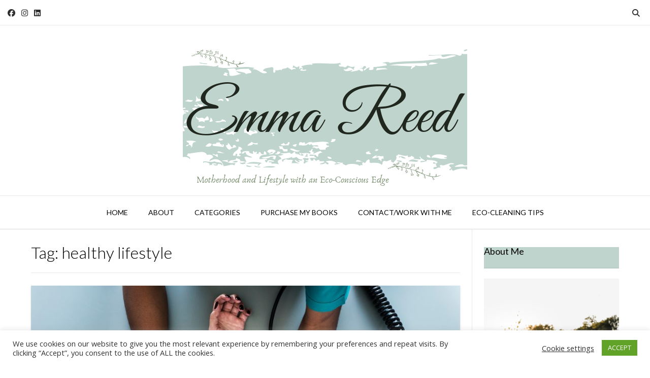

--- FILE ---
content_type: text/html; charset=UTF-8
request_url: https://emmareed.net/tag/healthy-lifestyle/
body_size: 25754
content:
<!DOCTYPE html><!-- Vogue Premium -->
<html lang="en-GB">
<head>
<meta charset="UTF-8">
<meta name="viewport" content="width=device-width, initial-scale=1">
<link rel="profile" href="http://gmpg.org/xfn/11">
<meta name='robots' content='noindex, follow' />

<!-- Google Tag Manager for WordPress by gtm4wp.com -->
<script data-cfasync="false" data-pagespeed-no-defer>
	var gtm4wp_datalayer_name = "dataLayer";
	var dataLayer = dataLayer || [];
</script>
<!-- End Google Tag Manager for WordPress by gtm4wp.com -->
	<!-- This site is optimized with the Yoast SEO plugin v26.8 - https://yoast.com/product/yoast-seo-wordpress/ -->
	<title>healthy lifestyle Archives &#8211; Emma Reed</title>
	<meta property="og:locale" content="en_GB" />
	<meta property="og:type" content="article" />
	<meta property="og:title" content="healthy lifestyle Archives &#8211; Emma Reed" />
	<meta property="og:url" content="https://emmareed.net/tag/healthy-lifestyle/" />
	<meta property="og:site_name" content="Emma Reed" />
	<meta property="og:image" content="https://emmareed.net/wp-content/uploads/2019/10/Untitled-design-1.png" />
	<meta property="og:image:width" content="280" />
	<meta property="og:image:height" content="145" />
	<meta property="og:image:type" content="image/png" />
	<meta name="twitter:card" content="summary_large_image" />
	<meta name="twitter:site" content="@EmReed01" />
	<script type="application/ld+json" class="yoast-schema-graph">{"@context":"https://schema.org","@graph":[{"@type":"CollectionPage","@id":"https://emmareed.net/tag/healthy-lifestyle/","url":"https://emmareed.net/tag/healthy-lifestyle/","name":"healthy lifestyle Archives &#8211; Emma Reed","isPartOf":{"@id":"https://emmareed.net/#website"},"primaryImageOfPage":{"@id":"https://emmareed.net/tag/healthy-lifestyle/#primaryimage"},"image":{"@id":"https://emmareed.net/tag/healthy-lifestyle/#primaryimage"},"thumbnailUrl":"https://emmareed.net/wp-content/uploads/2019/04/care-check-checkup-905874.jpg","breadcrumb":{"@id":"https://emmareed.net/tag/healthy-lifestyle/#breadcrumb"},"inLanguage":"en-GB"},{"@type":"ImageObject","inLanguage":"en-GB","@id":"https://emmareed.net/tag/healthy-lifestyle/#primaryimage","url":"https://emmareed.net/wp-content/uploads/2019/04/care-check-checkup-905874.jpg","contentUrl":"https://emmareed.net/wp-content/uploads/2019/04/care-check-checkup-905874.jpg","width":2500,"height":1478,"caption":"arm laying out having blood pressure taken by a medical professional"},{"@type":"BreadcrumbList","@id":"https://emmareed.net/tag/healthy-lifestyle/#breadcrumb","itemListElement":[{"@type":"ListItem","position":1,"name":"Home","item":"https://emmareed.net/"},{"@type":"ListItem","position":2,"name":"healthy lifestyle"}]},{"@type":"WebSite","@id":"https://emmareed.net/#website","url":"https://emmareed.net/","name":"Emma Reed","description":"Motherhood and Lifestyle with an Eco-Conscious Edge","publisher":{"@id":"https://emmareed.net/#/schema/person/8a4c5249440e403c5c03d9ccc3ff01db"},"potentialAction":[{"@type":"SearchAction","target":{"@type":"EntryPoint","urlTemplate":"https://emmareed.net/?s={search_term_string}"},"query-input":{"@type":"PropertyValueSpecification","valueRequired":true,"valueName":"search_term_string"}}],"inLanguage":"en-GB"},{"@type":["Person","Organization"],"@id":"https://emmareed.net/#/schema/person/8a4c5249440e403c5c03d9ccc3ff01db","name":"Emma Reed","image":{"@type":"ImageObject","inLanguage":"en-GB","@id":"https://emmareed.net/#/schema/person/image/","url":"https://secure.gravatar.com/avatar/36f096f8fb1ab0415723b2230102530f8ab6c09431fc79299cac8aa3caca202c?s=96&d=mm&r=pg","contentUrl":"https://secure.gravatar.com/avatar/36f096f8fb1ab0415723b2230102530f8ab6c09431fc79299cac8aa3caca202c?s=96&d=mm&r=pg","caption":"Emma Reed"},"logo":{"@id":"https://emmareed.net/#/schema/person/image/"},"sameAs":["https://emmareed.net/","www.facebook.com/emmareed.net/","www.instagram.com/emmareed_writes","https://www.linkedin.com/in/emma-reed-a65707130/","www.pinterest.com/emmareed_writes"]}]}</script>
	<!-- / Yoast SEO plugin. -->


<link rel='dns-prefetch' href='//emmareed.net' />
<link rel='dns-prefetch' href='//fonts.googleapis.com' />
<link rel="alternate" type="application/rss+xml" title="Emma Reed &raquo; Feed" href="https://emmareed.net/feed/" />
<link rel="alternate" type="application/rss+xml" title="Emma Reed &raquo; Comments Feed" href="https://emmareed.net/comments/feed/" />
<link rel="alternate" type="application/rss+xml" title="Emma Reed &raquo; healthy lifestyle Tag Feed" href="https://emmareed.net/tag/healthy-lifestyle/feed/" />
<style id='wp-img-auto-sizes-contain-inline-css' type='text/css'>
img:is([sizes=auto i],[sizes^="auto," i]){contain-intrinsic-size:3000px 1500px}
/*# sourceURL=wp-img-auto-sizes-contain-inline-css */
</style>
<style id='wp-emoji-styles-inline-css' type='text/css'>

	img.wp-smiley, img.emoji {
		display: inline !important;
		border: none !important;
		box-shadow: none !important;
		height: 1em !important;
		width: 1em !important;
		margin: 0 0.07em !important;
		vertical-align: -0.1em !important;
		background: none !important;
		padding: 0 !important;
	}
/*# sourceURL=wp-emoji-styles-inline-css */
</style>
<link rel='stylesheet' id='wp-block-library-css' href='https://emmareed.net/wp-includes/css/dist/block-library/style.min.css?ver=6.9' type='text/css' media='all' />
<style id='classic-theme-styles-inline-css' type='text/css'>
/*! This file is auto-generated */
.wp-block-button__link{color:#fff;background-color:#32373c;border-radius:9999px;box-shadow:none;text-decoration:none;padding:calc(.667em + 2px) calc(1.333em + 2px);font-size:1.125em}.wp-block-file__button{background:#32373c;color:#fff;text-decoration:none}
/*# sourceURL=/wp-includes/css/classic-themes.min.css */
</style>
<style id='global-styles-inline-css' type='text/css'>
:root{--wp--preset--aspect-ratio--square: 1;--wp--preset--aspect-ratio--4-3: 4/3;--wp--preset--aspect-ratio--3-4: 3/4;--wp--preset--aspect-ratio--3-2: 3/2;--wp--preset--aspect-ratio--2-3: 2/3;--wp--preset--aspect-ratio--16-9: 16/9;--wp--preset--aspect-ratio--9-16: 9/16;--wp--preset--color--black: #000000;--wp--preset--color--cyan-bluish-gray: #abb8c3;--wp--preset--color--white: #ffffff;--wp--preset--color--pale-pink: #f78da7;--wp--preset--color--vivid-red: #cf2e2e;--wp--preset--color--luminous-vivid-orange: #ff6900;--wp--preset--color--luminous-vivid-amber: #fcb900;--wp--preset--color--light-green-cyan: #7bdcb5;--wp--preset--color--vivid-green-cyan: #00d084;--wp--preset--color--pale-cyan-blue: #8ed1fc;--wp--preset--color--vivid-cyan-blue: #0693e3;--wp--preset--color--vivid-purple: #9b51e0;--wp--preset--gradient--vivid-cyan-blue-to-vivid-purple: linear-gradient(135deg,rgb(6,147,227) 0%,rgb(155,81,224) 100%);--wp--preset--gradient--light-green-cyan-to-vivid-green-cyan: linear-gradient(135deg,rgb(122,220,180) 0%,rgb(0,208,130) 100%);--wp--preset--gradient--luminous-vivid-amber-to-luminous-vivid-orange: linear-gradient(135deg,rgb(252,185,0) 0%,rgb(255,105,0) 100%);--wp--preset--gradient--luminous-vivid-orange-to-vivid-red: linear-gradient(135deg,rgb(255,105,0) 0%,rgb(207,46,46) 100%);--wp--preset--gradient--very-light-gray-to-cyan-bluish-gray: linear-gradient(135deg,rgb(238,238,238) 0%,rgb(169,184,195) 100%);--wp--preset--gradient--cool-to-warm-spectrum: linear-gradient(135deg,rgb(74,234,220) 0%,rgb(151,120,209) 20%,rgb(207,42,186) 40%,rgb(238,44,130) 60%,rgb(251,105,98) 80%,rgb(254,248,76) 100%);--wp--preset--gradient--blush-light-purple: linear-gradient(135deg,rgb(255,206,236) 0%,rgb(152,150,240) 100%);--wp--preset--gradient--blush-bordeaux: linear-gradient(135deg,rgb(254,205,165) 0%,rgb(254,45,45) 50%,rgb(107,0,62) 100%);--wp--preset--gradient--luminous-dusk: linear-gradient(135deg,rgb(255,203,112) 0%,rgb(199,81,192) 50%,rgb(65,88,208) 100%);--wp--preset--gradient--pale-ocean: linear-gradient(135deg,rgb(255,245,203) 0%,rgb(182,227,212) 50%,rgb(51,167,181) 100%);--wp--preset--gradient--electric-grass: linear-gradient(135deg,rgb(202,248,128) 0%,rgb(113,206,126) 100%);--wp--preset--gradient--midnight: linear-gradient(135deg,rgb(2,3,129) 0%,rgb(40,116,252) 100%);--wp--preset--font-size--small: 13px;--wp--preset--font-size--medium: 20px;--wp--preset--font-size--large: 36px;--wp--preset--font-size--x-large: 42px;--wp--preset--spacing--20: 0.44rem;--wp--preset--spacing--30: 0.67rem;--wp--preset--spacing--40: 1rem;--wp--preset--spacing--50: 1.5rem;--wp--preset--spacing--60: 2.25rem;--wp--preset--spacing--70: 3.38rem;--wp--preset--spacing--80: 5.06rem;--wp--preset--shadow--natural: 6px 6px 9px rgba(0, 0, 0, 0.2);--wp--preset--shadow--deep: 12px 12px 50px rgba(0, 0, 0, 0.4);--wp--preset--shadow--sharp: 6px 6px 0px rgba(0, 0, 0, 0.2);--wp--preset--shadow--outlined: 6px 6px 0px -3px rgb(255, 255, 255), 6px 6px rgb(0, 0, 0);--wp--preset--shadow--crisp: 6px 6px 0px rgb(0, 0, 0);}:where(.is-layout-flex){gap: 0.5em;}:where(.is-layout-grid){gap: 0.5em;}body .is-layout-flex{display: flex;}.is-layout-flex{flex-wrap: wrap;align-items: center;}.is-layout-flex > :is(*, div){margin: 0;}body .is-layout-grid{display: grid;}.is-layout-grid > :is(*, div){margin: 0;}:where(.wp-block-columns.is-layout-flex){gap: 2em;}:where(.wp-block-columns.is-layout-grid){gap: 2em;}:where(.wp-block-post-template.is-layout-flex){gap: 1.25em;}:where(.wp-block-post-template.is-layout-grid){gap: 1.25em;}.has-black-color{color: var(--wp--preset--color--black) !important;}.has-cyan-bluish-gray-color{color: var(--wp--preset--color--cyan-bluish-gray) !important;}.has-white-color{color: var(--wp--preset--color--white) !important;}.has-pale-pink-color{color: var(--wp--preset--color--pale-pink) !important;}.has-vivid-red-color{color: var(--wp--preset--color--vivid-red) !important;}.has-luminous-vivid-orange-color{color: var(--wp--preset--color--luminous-vivid-orange) !important;}.has-luminous-vivid-amber-color{color: var(--wp--preset--color--luminous-vivid-amber) !important;}.has-light-green-cyan-color{color: var(--wp--preset--color--light-green-cyan) !important;}.has-vivid-green-cyan-color{color: var(--wp--preset--color--vivid-green-cyan) !important;}.has-pale-cyan-blue-color{color: var(--wp--preset--color--pale-cyan-blue) !important;}.has-vivid-cyan-blue-color{color: var(--wp--preset--color--vivid-cyan-blue) !important;}.has-vivid-purple-color{color: var(--wp--preset--color--vivid-purple) !important;}.has-black-background-color{background-color: var(--wp--preset--color--black) !important;}.has-cyan-bluish-gray-background-color{background-color: var(--wp--preset--color--cyan-bluish-gray) !important;}.has-white-background-color{background-color: var(--wp--preset--color--white) !important;}.has-pale-pink-background-color{background-color: var(--wp--preset--color--pale-pink) !important;}.has-vivid-red-background-color{background-color: var(--wp--preset--color--vivid-red) !important;}.has-luminous-vivid-orange-background-color{background-color: var(--wp--preset--color--luminous-vivid-orange) !important;}.has-luminous-vivid-amber-background-color{background-color: var(--wp--preset--color--luminous-vivid-amber) !important;}.has-light-green-cyan-background-color{background-color: var(--wp--preset--color--light-green-cyan) !important;}.has-vivid-green-cyan-background-color{background-color: var(--wp--preset--color--vivid-green-cyan) !important;}.has-pale-cyan-blue-background-color{background-color: var(--wp--preset--color--pale-cyan-blue) !important;}.has-vivid-cyan-blue-background-color{background-color: var(--wp--preset--color--vivid-cyan-blue) !important;}.has-vivid-purple-background-color{background-color: var(--wp--preset--color--vivid-purple) !important;}.has-black-border-color{border-color: var(--wp--preset--color--black) !important;}.has-cyan-bluish-gray-border-color{border-color: var(--wp--preset--color--cyan-bluish-gray) !important;}.has-white-border-color{border-color: var(--wp--preset--color--white) !important;}.has-pale-pink-border-color{border-color: var(--wp--preset--color--pale-pink) !important;}.has-vivid-red-border-color{border-color: var(--wp--preset--color--vivid-red) !important;}.has-luminous-vivid-orange-border-color{border-color: var(--wp--preset--color--luminous-vivid-orange) !important;}.has-luminous-vivid-amber-border-color{border-color: var(--wp--preset--color--luminous-vivid-amber) !important;}.has-light-green-cyan-border-color{border-color: var(--wp--preset--color--light-green-cyan) !important;}.has-vivid-green-cyan-border-color{border-color: var(--wp--preset--color--vivid-green-cyan) !important;}.has-pale-cyan-blue-border-color{border-color: var(--wp--preset--color--pale-cyan-blue) !important;}.has-vivid-cyan-blue-border-color{border-color: var(--wp--preset--color--vivid-cyan-blue) !important;}.has-vivid-purple-border-color{border-color: var(--wp--preset--color--vivid-purple) !important;}.has-vivid-cyan-blue-to-vivid-purple-gradient-background{background: var(--wp--preset--gradient--vivid-cyan-blue-to-vivid-purple) !important;}.has-light-green-cyan-to-vivid-green-cyan-gradient-background{background: var(--wp--preset--gradient--light-green-cyan-to-vivid-green-cyan) !important;}.has-luminous-vivid-amber-to-luminous-vivid-orange-gradient-background{background: var(--wp--preset--gradient--luminous-vivid-amber-to-luminous-vivid-orange) !important;}.has-luminous-vivid-orange-to-vivid-red-gradient-background{background: var(--wp--preset--gradient--luminous-vivid-orange-to-vivid-red) !important;}.has-very-light-gray-to-cyan-bluish-gray-gradient-background{background: var(--wp--preset--gradient--very-light-gray-to-cyan-bluish-gray) !important;}.has-cool-to-warm-spectrum-gradient-background{background: var(--wp--preset--gradient--cool-to-warm-spectrum) !important;}.has-blush-light-purple-gradient-background{background: var(--wp--preset--gradient--blush-light-purple) !important;}.has-blush-bordeaux-gradient-background{background: var(--wp--preset--gradient--blush-bordeaux) !important;}.has-luminous-dusk-gradient-background{background: var(--wp--preset--gradient--luminous-dusk) !important;}.has-pale-ocean-gradient-background{background: var(--wp--preset--gradient--pale-ocean) !important;}.has-electric-grass-gradient-background{background: var(--wp--preset--gradient--electric-grass) !important;}.has-midnight-gradient-background{background: var(--wp--preset--gradient--midnight) !important;}.has-small-font-size{font-size: var(--wp--preset--font-size--small) !important;}.has-medium-font-size{font-size: var(--wp--preset--font-size--medium) !important;}.has-large-font-size{font-size: var(--wp--preset--font-size--large) !important;}.has-x-large-font-size{font-size: var(--wp--preset--font-size--x-large) !important;}
:where(.wp-block-post-template.is-layout-flex){gap: 1.25em;}:where(.wp-block-post-template.is-layout-grid){gap: 1.25em;}
:where(.wp-block-term-template.is-layout-flex){gap: 1.25em;}:where(.wp-block-term-template.is-layout-grid){gap: 1.25em;}
:where(.wp-block-columns.is-layout-flex){gap: 2em;}:where(.wp-block-columns.is-layout-grid){gap: 2em;}
:root :where(.wp-block-pullquote){font-size: 1.5em;line-height: 1.6;}
/*# sourceURL=global-styles-inline-css */
</style>
<link rel='stylesheet' id='acx_smw_widget_style-css' href='https://emmareed.net/wp-content/plugins/acurax-social-media-widget/css/style.css?v=3.3&#038;ver=6.9' type='text/css' media='all' />
<link rel='stylesheet' id='cookie-law-info-css' href='https://emmareed.net/wp-content/plugins/cookie-law-info/legacy/public/css/cookie-law-info-public.css?ver=3.3.9.1' type='text/css' media='all' />
<link rel='stylesheet' id='cookie-law-info-gdpr-css' href='https://emmareed.net/wp-content/plugins/cookie-law-info/legacy/public/css/cookie-law-info-gdpr.css?ver=3.3.9.1' type='text/css' media='all' />
<link rel='stylesheet' id='fb-widget-frontend-style-css' href='https://emmareed.net/wp-content/plugins/facebook-pagelike-widget/assets/css/style.css?ver=1.0.0' type='text/css' media='all' />
<link rel='stylesheet' id='customizer_vogue_fonts-css' href='//fonts.googleapis.com/css?family=Lato%3Aregular%2Citalic%2C700|Open+Sans%3Aregular%2Citalic%2C700%26subset%3Dlatin%2C' type='text/css' media='screen' />
<link rel='stylesheet' id='vogue-slider-style-css' href='https://emmareed.net/wp-content/themes/vogue/includes/basic-slider/css/style.css?ver=10.9.3' type='text/css' media='all' />
<link rel='stylesheet' id='vogue-body-font-default-css' href='//fonts.googleapis.com/css?family=Open+Sans%3A400%2C300%2C300italic%2C400italic%2C600%2C600italic%2C700%2C700italic&#038;ver=10.9.3' type='text/css' media='all' />
<link rel='stylesheet' id='vogue-heading-font-default-css' href='//fonts.googleapis.com/css?family=Lato%3A400%2C300%2C300italic%2C400italic%2C700%2C700italic&#038;ver=10.9.3' type='text/css' media='all' />
<link rel='stylesheet' id='vogue-font-awesome-css' href='https://emmareed.net/wp-content/themes/vogue/includes/font-awesome/css/all.min.css?ver=6.5.1' type='text/css' media='all' />
<link rel='stylesheet' id='vogue-style-css' href='https://emmareed.net/wp-content/themes/vogue/style.css?ver=10.9.3' type='text/css' media='all' />
<link rel='stylesheet' id='vogue-header-style-css' href='https://emmareed.net/wp-content/themes/vogue/templates/css/header-one.css?ver=10.9.3' type='text/css' media='all' />
<link rel='stylesheet' id='vogue-footer-style-css' href='https://emmareed.net/wp-content/themes/vogue/templates/css/footer-social.css?ver=10.9.3' type='text/css' media='all' />
<link rel='stylesheet' id='elementor-icons-css' href='https://emmareed.net/wp-content/plugins/elementor/assets/lib/eicons/css/elementor-icons.min.css?ver=5.46.0' type='text/css' media='all' />
<link rel='stylesheet' id='elementor-frontend-css' href='https://emmareed.net/wp-content/plugins/elementor/assets/css/frontend.min.css?ver=3.34.2' type='text/css' media='all' />
<link rel='stylesheet' id='elementor-post-68016-css' href='https://emmareed.net/wp-content/uploads/elementor/css/post-68016.css?ver=1768919873' type='text/css' media='all' />
<link rel='stylesheet' id='elementor-gf-local-roboto-css' href='https://emmareed.net/wp-content/uploads/elementor/google-fonts/css/roboto.css?ver=1742263918' type='text/css' media='all' />
<link rel='stylesheet' id='elementor-gf-local-robotoslab-css' href='https://emmareed.net/wp-content/uploads/elementor/google-fonts/css/robotoslab.css?ver=1742263921' type='text/css' media='all' />
<script type="text/javascript" src="https://emmareed.net/wp-includes/js/jquery/jquery.min.js?ver=3.7.1" id="jquery-core-js"></script>
<script type="text/javascript" src="https://emmareed.net/wp-includes/js/jquery/jquery-migrate.min.js?ver=3.4.1" id="jquery-migrate-js"></script>
<script type="text/javascript" id="cookie-law-info-js-extra">
/* <![CDATA[ */
var Cli_Data = {"nn_cookie_ids":[],"cookielist":[],"non_necessary_cookies":[],"ccpaEnabled":"","ccpaRegionBased":"","ccpaBarEnabled":"","strictlyEnabled":["necessary","obligatoire"],"ccpaType":"gdpr","js_blocking":"1","custom_integration":"","triggerDomRefresh":"","secure_cookies":""};
var cli_cookiebar_settings = {"animate_speed_hide":"500","animate_speed_show":"500","background":"#FFF","border":"#b1a6a6c2","border_on":"","button_1_button_colour":"#61a229","button_1_button_hover":"#4e8221","button_1_link_colour":"#fff","button_1_as_button":"1","button_1_new_win":"","button_2_button_colour":"#333","button_2_button_hover":"#292929","button_2_link_colour":"#444","button_2_as_button":"","button_2_hidebar":"","button_3_button_colour":"#3566bb","button_3_button_hover":"#2a5296","button_3_link_colour":"#fff","button_3_as_button":"1","button_3_new_win":"","button_4_button_colour":"#000","button_4_button_hover":"#000000","button_4_link_colour":"#333333","button_4_as_button":"","button_7_button_colour":"#61a229","button_7_button_hover":"#4e8221","button_7_link_colour":"#fff","button_7_as_button":"1","button_7_new_win":"","font_family":"inherit","header_fix":"","notify_animate_hide":"1","notify_animate_show":"","notify_div_id":"#cookie-law-info-bar","notify_position_horizontal":"right","notify_position_vertical":"bottom","scroll_close":"","scroll_close_reload":"","accept_close_reload":"","reject_close_reload":"","showagain_tab":"","showagain_background":"#fff","showagain_border":"#000","showagain_div_id":"#cookie-law-info-again","showagain_x_position":"100px","text":"#333333","show_once_yn":"","show_once":"10000","logging_on":"","as_popup":"","popup_overlay":"1","bar_heading_text":"","cookie_bar_as":"banner","popup_showagain_position":"bottom-right","widget_position":"left"};
var log_object = {"ajax_url":"https://emmareed.net/wp-admin/admin-ajax.php"};
//# sourceURL=cookie-law-info-js-extra
/* ]]> */
</script>
<script type="text/javascript" src="https://emmareed.net/wp-content/plugins/cookie-law-info/legacy/public/js/cookie-law-info-public.js?ver=3.3.9.1" id="cookie-law-info-js"></script>
<link rel="https://api.w.org/" href="https://emmareed.net/wp-json/" /><link rel="alternate" title="JSON" type="application/json" href="https://emmareed.net/wp-json/wp/v2/tags/936" /><link rel="EditURI" type="application/rsd+xml" title="RSD" href="https://emmareed.net/xmlrpc.php?rsd" />
<meta name="generator" content="WordPress 6.9" />



<!-- Starting Styles For Social Media Icon From Acurax International www.acurax.com -->
<style type='text/css'>
#acx_social_widget img 
{
width: 32px; 
}
#acx_social_widget 
{
min-width:0px; 
position: static; 
}
</style>
<!-- Ending Styles For Social Media Icon From Acurax International www.acurax.com -->




		<!-- GA Google Analytics @ https://m0n.co/ga -->
		<script async src="https://www.googletagmanager.com/gtag/js?id=G-Y2QCZQSWTD"></script>
		<script>
			window.dataLayer = window.dataLayer || [];
			function gtag(){dataLayer.push(arguments);}
			gtag('js', new Date());
			gtag('config', 'G-Y2QCZQSWTD');
		</script>

	<!-- HFCM by 99 Robots - Snippet # 1: AWIN -->
<meta name="verification" content="f16a496e5054714c86e41fba51c6018e" />
<!-- /end HFCM by 99 Robots -->

<!-- Google Tag Manager for WordPress by gtm4wp.com -->
<!-- GTM Container placement set to footer -->
<script data-cfasync="false" data-pagespeed-no-defer>
	var dataLayer_content = {"pagePostType":"post","pagePostType2":"tag-post"};
	dataLayer.push( dataLayer_content );
</script>
<script data-cfasync="false" data-pagespeed-no-defer>
(function(w,d,s,l,i){w[l]=w[l]||[];w[l].push({'gtm.start':
new Date().getTime(),event:'gtm.js'});var f=d.getElementsByTagName(s)[0],
j=d.createElement(s),dl=l!='dataLayer'?'&l='+l:'';j.async=true;j.src=
'//www.googletagmanager.com/gtm.js?id='+i+dl;f.parentNode.insertBefore(j,f);
})(window,document,'script','dataLayer','GTM-5CQ5JF8');
</script>
<!-- End Google Tag Manager for WordPress by gtm4wp.com --><meta name="generator" content="Elementor 3.34.2; features: additional_custom_breakpoints; settings: css_print_method-external, google_font-enabled, font_display-auto">
<script type="text/javascript" async="async" data-noptimize="1" data-cfasync="false" src="//scripts.scriptwrapper.com/tags/9ded1983-0eb5-4dcf-b86c-511292b92d61.js"></script>
			<style>
				.e-con.e-parent:nth-of-type(n+4):not(.e-lazyloaded):not(.e-no-lazyload),
				.e-con.e-parent:nth-of-type(n+4):not(.e-lazyloaded):not(.e-no-lazyload) * {
					background-image: none !important;
				}
				@media screen and (max-height: 1024px) {
					.e-con.e-parent:nth-of-type(n+3):not(.e-lazyloaded):not(.e-no-lazyload),
					.e-con.e-parent:nth-of-type(n+3):not(.e-lazyloaded):not(.e-no-lazyload) * {
						background-image: none !important;
					}
				}
				@media screen and (max-height: 640px) {
					.e-con.e-parent:nth-of-type(n+2):not(.e-lazyloaded):not(.e-no-lazyload),
					.e-con.e-parent:nth-of-type(n+2):not(.e-lazyloaded):not(.e-no-lazyload) * {
						background-image: none !important;
					}
				}
			</style>
			<link rel="icon" href="https://emmareed.net/wp-content/uploads/2019/10/Untitled-design-1.png" sizes="32x32" />
<link rel="icon" href="https://emmareed.net/wp-content/uploads/2019/10/Untitled-design-1.png" sizes="192x192" />
<link rel="apple-touch-icon" href="https://emmareed.net/wp-content/uploads/2019/10/Untitled-design-1.png" />
<meta name="msapplication-TileImage" content="https://emmareed.net/wp-content/uploads/2019/10/Untitled-design-1.png" />
		<style type="text/css" id="wp-custom-css">
			.featured-text {display: none;}
.flex-caption {display: none;}
.widget-title {background-color: #bfd4cd;clear: both;}

.page-id-66351 .entry-title{
display:none;
}
.comments-area {
  display: none;
}

		</style>
		</head>
<body class="archive tag tag-healthy-lifestyle tag-936 wp-theme-vogue elementor-default elementor-kit-68016">
<div id="page" class="hfeed site vogue-no-slider">

<a class="skip-link screen-reader-text" href="#site-content">Skip to content</a>
	
	
	
			
			
		
<header id="masthead" class="site-header site-header-one  ">

	
			<div class="site-header-topbar">
			<div class="site-topbar-left ">
				
				
					<a href="https://www.facebook.com/EmmaReed.net/" target="_blank" title="Find Us on Facebook" class="header-social-icon social-facebook" rel="noopener"><i class="fab fa-facebook"></i></a><a href="http://www.instagram.com/emmareed_writes" target="_blank" title="Follow Us on Instagram" class="header-social-icon social-instagram" rel="noopener"><i class="fab fa-instagram"></i></a><a href="https://www.linkedin.com/in/emma-reed-a65707130/" target="_blank" title="Find Us on LinkedIn" class="header-social-icon social-linkedin" rel="noopener"><i class="fab fa-linkedin"></i></a>
				
				
				
							</div>

			<div class="site-topbar-right">
				
				
									<button class="menu-search">
				    	<i class="fas fa-search search-btn"></i>
				    </button>
				
							</div>

			<div class="clearboth"></div>
		</div>
				    <div class="search-block">
		        		        	<form role="search" method="get" class="search-form" action="https://emmareed.net/">
	<label>
		<input type="search" class="search-field" placeholder="Search &amp; hit enter&hellip;" value="" name="s" title="Search for:" />
	</label>
	<input type="submit" class="search-submit" value="&nbsp;" />
</form>		        		    </div>
			
	<div class="site-container  ">

		<div class="site-branding">

					        <a href="https://emmareed.net/" class="site-logo-img" title="Emma Reed"><img src="https://emmareed.net/wp-content/uploads/2019/09/2.png" alt="Emma Reed" /></a>
                
                
                                        
                                
		    
		</div><!-- .site-branding -->

	</div>
	
						<nav id="site-navigation" class="main-navigation  vogue-mobile-nav-skin-dark" role="navigation">
				<button class="header-menu-button"><i class="fas fa-bars"></i><span>menu</span></button>
				<div id="main-menu" class="main-menu-container">
					<div class="main-menu-inner">
						<button class="main-menu-close"><i class="fas fa-angle-right"></i><i class="fas fa-angle-left"></i></button>
						<div class="menu-main-menu-container"><ul id="primary-menu" class="menu"><li id="menu-item-9682" class="menu-item menu-item-type-custom menu-item-object-custom menu-item-home menu-item-9682"><a href="https://emmareed.net">Home</a></li>
<li id="menu-item-9683" class="menu-item menu-item-type-post_type menu-item-object-page menu-item-9683"><a href="https://emmareed.net/about/">About</a></li>
<li id="menu-item-14156" class="menu-item menu-item-type-custom menu-item-object-custom menu-item-has-children menu-item-14156"><a href="#">Categories</a>
<ul class="sub-menu">
	<li id="menu-item-14145" class="menu-item menu-item-type-taxonomy menu-item-object-category menu-item-14145"><a href="https://emmareed.net/category/parenting/">Parenting</a></li>
	<li id="menu-item-65911" class="menu-item menu-item-type-taxonomy menu-item-object-category menu-item-65911"><a href="https://emmareed.net/category/lifestyle/">Lifestyle</a></li>
	<li id="menu-item-65910" class="menu-item menu-item-type-taxonomy menu-item-object-category menu-item-65910"><a href="https://emmareed.net/category/eco-topics/">Eco Living</a></li>
	<li id="menu-item-14471" class="menu-item menu-item-type-taxonomy menu-item-object-category menu-item-14471"><a href="https://emmareed.net/category/teething/">Teething</a></li>
	<li id="menu-item-14152" class="menu-item menu-item-type-taxonomy menu-item-object-category menu-item-14152"><a href="https://emmareed.net/category/travel/">Travel</a></li>
	<li id="menu-item-14150" class="menu-item menu-item-type-taxonomy menu-item-object-category menu-item-14150"><a href="https://emmareed.net/category/reviews/">Reviews</a></li>
	<li id="menu-item-14133" class="menu-item menu-item-type-taxonomy menu-item-object-category menu-item-14133"><a href="https://emmareed.net/category/days-out/">Days&#8217; Out</a></li>
</ul>
</li>
<li id="menu-item-9684" class="menu-item menu-item-type-post_type menu-item-object-page menu-item-9684"><a href="https://emmareed.net/purchase-my-your-teething-baby-book/">Purchase My Books</a></li>
<li id="menu-item-9685" class="menu-item menu-item-type-post_type menu-item-object-page menu-item-9685"><a href="https://emmareed.net/contact-me/">Contact/Work With Me</a></li>
<li id="menu-item-68033" class="menu-item menu-item-type-post_type menu-item-object-page menu-item-68033"><a href="https://emmareed.net/eco-cleaning-tips/">Eco-Cleaning Tips</a></li>
</ul></div>
											</div>
				</div>
			</nav><!-- #site-navigation -->
			
</header><!-- #masthead -->		
		
	
	    
                	
	
	<div id="site-content" class="site-container content-container content-has-sidebar  vogue-woocommerce-cols-4 ">

	<div id="primary" class="content-area ">
		<main id="main-infinite" class="site-main" role="main">

					
							<header class="page-header">
					<h1 class="page-title">Tag: <span>healthy lifestyle</span></h1>				</header><!-- .page-header -->
						
			
                                
                                        
                        <article id="post-64435" class="post-64435 post type-post status-publish format-standard has-post-thumbnail hentry category-lifestyle tag-body tag-fitness tag-health tag-healthcare tag-healthy-lifestyle tag-looking-after-yourself tag-medical blog-top-layout blog-style-plain blog-alt-odd">

	<div class="blog-post-inner ">
	
				
							<a href="https://emmareed.net/does-your-body-need-an-mot/" class="post-loop-thumbnail">
					<img fetchpriority="high" width="900" height="533" src="https://emmareed.net/wp-content/uploads/2019/04/care-check-checkup-905874-960x568.jpg" class="attachment-large size-large wp-post-image" alt="arm laying out having blood pressure taken by a medical professional" decoding="async" srcset="https://emmareed.net/wp-content/uploads/2019/04/care-check-checkup-905874-960x568.jpg 960w, https://emmareed.net/wp-content/uploads/2019/04/care-check-checkup-905874-595x352.jpg 595w, https://emmareed.net/wp-content/uploads/2019/04/care-check-checkup-905874-768x454.jpg 768w, https://emmareed.net/wp-content/uploads/2019/04/care-check-checkup-905874-640x378.jpg 640w" sizes="(max-width: 900px) 100vw, 900px" />				</a>
						
				
		<div class="post-loop-content">
			
			<header class="entry-header">
				<h3 class="entry-title"><a href="https://emmareed.net/does-your-body-need-an-mot/" rel="bookmark">Does Your Body Need An MOT?</a></h3>				
														<div class="entry-meta">
						<span class="posted-on">Posted on <a href="https://emmareed.net/does-your-body-need-an-mot/" rel="bookmark"><time class="entry-date published" datetime="2019-04-27T11:23:01+01:00">April 27, 2019</time><time class="updated" datetime="2024-11-20T10:24:16+01:00">November 20, 2024</time></a></span><span class="byline"> by <span class="author vcard"><a class="url fn n" href="https://emmareed.net/author/e-reed82/">Emma Reed</a></span></span>					</div><!-- .entry-meta -->
												</header><!-- .entry-header -->
			
							<div class="entry-content">
					
											
						
<p class="has-text-align-right"><span style="font-size: 10pt;">*Collaborative Post</span></p>



<p><span style="font-weight: 400;">If it&#8217;s not broke, don&#8217;t try to fix it, right? Well, it turns out that approach could actually be very wrong &#8211; especially when it comes to </span><strong><a href="https://emmareed.net/prioritise-your-health-to-live-life-to-its-utmost/" target="_blank" rel="noopener noreferrer">taking care of your health</a></strong><span style="font-weight: 400;">. Speak to any health professional about it, and a strong picture emerges &#8211; regular medical check-ups can and do save lives. </span></p>



 <a href="https://emmareed.net/does-your-body-need-an-mot/#more-64435" class="more-link">Continue reading <span class="screen-reader-text">&#8220;Does Your Body Need An MOT?&#8221;</span> <span class="meta-nav">&rarr;</span></a>  <div class="related-post slider">
        <div class="headline">Related Posts:</div>
    <div class="post-list owl-carousel">

            <div class="item">
          
  <a class="title post_title"  title="NADULA Hair Secrets: Full Review" href="https://emmareed.net/nadula-hair-secrets-full-review/?related_post_from=82487">
        NADULA Hair Secrets: Full Review  </a>

  <div class="thumb post_thumb">
    <a  title="NADULA Hair Secrets: Full Review" href="https://emmareed.net/nadula-hair-secrets-full-review/?related_post_from=82487">

      <img decoding="async" width="1200" height="628" src="https://emmareed.net/wp-content/uploads/2024/07/hair-2.png" class="attachment-full size-full wp-post-image" alt="hair wigs" srcset="https://emmareed.net/wp-content/uploads/2024/07/hair-2.png 1200w, https://emmareed.net/wp-content/uploads/2024/07/hair-2-595x311.png 595w, https://emmareed.net/wp-content/uploads/2024/07/hair-2-960x502.png 960w, https://emmareed.net/wp-content/uploads/2024/07/hair-2-768x402.png 768w" sizes="(max-width: 1200px) 100vw, 1200px" />

    </a>
  </div>
  <p class="excerpt post_excerpt">
    Collecting and comparing your own hair to someone else’s in the mirror might seem like an easy way to find <a class="read-more" href="https://emmareed.net/nadula-hair-secrets-full-review/?related_post_from=82487"> Read more</a>  </p>
        </div>
              <div class="item">
          
  <a class="title post_title"  title="Environmentally Friendly Moving Tips for Families" href="https://emmareed.net/environmentally-friendly-moving-tips-for-families/?related_post_from=82170">
        Environmentally Friendly Moving Tips for Families  </a>

  <div class="thumb post_thumb">
    <a  title="Environmentally Friendly Moving Tips for Families" href="https://emmareed.net/environmentally-friendly-moving-tips-for-families/?related_post_from=82170">

      <img decoding="async" width="1200" height="628" src="https://emmareed.net/wp-content/uploads/2024/06/2.png" class="attachment-full size-full wp-post-image" alt="a family moving" srcset="https://emmareed.net/wp-content/uploads/2024/06/2.png 1200w, https://emmareed.net/wp-content/uploads/2024/06/2-595x311.png 595w, https://emmareed.net/wp-content/uploads/2024/06/2-960x502.png 960w, https://emmareed.net/wp-content/uploads/2024/06/2-768x402.png 768w" sizes="(max-width: 1200px) 100vw, 1200px" />

    </a>
  </div>
  <p class="excerpt post_excerpt">
    Moving can be a distressing and disorganized time, especially for families. It’s easy to forget about the ecological impact of <a class="read-more" href="https://emmareed.net/environmentally-friendly-moving-tips-for-families/?related_post_from=82170"> Read more</a>  </p>
        </div>
              <div class="item">
          
  <a class="title post_title"  title="How You Can Be More Eco-Friendly This Christmas" href="https://emmareed.net/how-you-can-be-more-eco-friendly-this-christmas/?related_post_from=66601">
        How You Can Be More Eco-Friendly This Christmas  </a>

  <div class="thumb post_thumb">
    <a  title="How You Can Be More Eco-Friendly This Christmas" href="https://emmareed.net/how-you-can-be-more-eco-friendly-this-christmas/?related_post_from=66601">

      <img loading="lazy" decoding="async" width="810" height="450" src="https://emmareed.net/wp-content/uploads/2019/10/How-You-Can-Be-More-Eco-Friendly-This-Christmas.png" class="attachment-full size-full wp-post-image" alt="How You Can Be More Eco-Friendly This Christmas" srcset="https://emmareed.net/wp-content/uploads/2019/10/How-You-Can-Be-More-Eco-Friendly-This-Christmas.png 810w, https://emmareed.net/wp-content/uploads/2019/10/How-You-Can-Be-More-Eco-Friendly-This-Christmas-595x331.png 595w, https://emmareed.net/wp-content/uploads/2019/10/How-You-Can-Be-More-Eco-Friendly-This-Christmas-768x427.png 768w, https://emmareed.net/wp-content/uploads/2019/10/How-You-Can-Be-More-Eco-Friendly-This-Christmas-640x356.png 640w" sizes="(max-width: 810px) 100vw, 810px" />

    </a>
  </div>
  <p class="excerpt post_excerpt">
    *Contains ads With Christmas just around the corner, you may already be thinking about those presents, the decorations, how much <a class="read-more" href="https://emmareed.net/how-you-can-be-more-eco-friendly-this-christmas/?related_post_from=66601"> Read more</a>  </p>
        </div>
              <div class="item">
          
  <a class="title post_title"  title="Are Med Mizer Used Hospital Beds for Sale a Smart Move or a Risky Buy?" href="https://emmareed.net/are-med-mizer-used-hospital-beds-for-sale-a-smart-move-or-a-risky-buy/?related_post_from=89167">
        Are Med Mizer Used Hospital Beds for Sale a Smart Move or a Risky Buy?  </a>

  <div class="thumb post_thumb">
    <a  title="Are Med Mizer Used Hospital Beds for Sale a Smart Move or a Risky Buy?" href="https://emmareed.net/are-med-mizer-used-hospital-beds-for-sale-a-smart-move-or-a-risky-buy/?related_post_from=89167">

      <img loading="lazy" decoding="async" width="1200" height="628" src="https://emmareed.net/wp-content/uploads/2025/05/hospital-bed.png" class="attachment-full size-full wp-post-image" alt="a hospital ward with beds" srcset="https://emmareed.net/wp-content/uploads/2025/05/hospital-bed.png 1200w, https://emmareed.net/wp-content/uploads/2025/05/hospital-bed-595x311.png 595w, https://emmareed.net/wp-content/uploads/2025/05/hospital-bed-960x502.png 960w, https://emmareed.net/wp-content/uploads/2025/05/hospital-bed-768x402.png 768w" sizes="(max-width: 1200px) 100vw, 1200px" />

    </a>
  </div>
  <p class="excerpt post_excerpt">
    Buying a used hospital bed can be inexpensive for many healthcare facilities and individuals. But whether that is a smart <a class="read-more" href="https://emmareed.net/are-med-mizer-used-hospital-beds-for-sale-a-smart-move-or-a-risky-buy/?related_post_from=89167"> Read more</a>  </p>
        </div>
      
  </div>

  <script>
      </script>
  <style>
    .related-post {}

    .related-post .post-list {
      text-align: left;
          }

    .related-post .post-list .item {
      margin: 10px;
      padding: 0px;
          }

    .related-post .headline {
      font-size: 22px !important;
      color: #89ddbc !important;
          }

    .related-post .post-list .item .post_title {
      font-size: 16px;
      color: #3f3f3f;
      margin: 10px 0px;
      padding: 0px;
      display: block;
      text-decoration: none;
          }

    .related-post .post-list .item .post_thumb {
      max-height: 220px;
      margin: 10px 0px;
      padding: 0px;
      display: block;
          }

    .related-post .post-list .item .post_excerpt {
      font-size: 13px;
      color: #3f3f3f;
      margin: 10px 0px;
      padding: 0px;
      display: block;
      text-decoration: none;
          }

    .related-post .owl-dots .owl-dot {
          }

      </style>
      <script>
      jQuery(document).ready(function($) {
        $(".related-post .post-list").owlCarousel({
          items: 3,
          responsiveClass: true,
          responsive: {
            0: {
              items: 1,
            },
            768: {
              items: 2,
            },
            1200: {
              items: 3,
            }
          },
                      rewind: true,
                                loop: false,
                                center: false,
                                autoplay: true,
            autoplayHoverPause: true,
                                nav: true,
            navSpeed: 1000,
            navText: ['<i class="fas fa-chevron-left"></i>', '<i class="fas fa-chevron-right"></i>'],
                                dots: true,
            dotsSpeed: 1200,
                                                    rtl: false,
          
        });
      });
    </script>
  </div>
						
										
									</div><!-- .entry-content -->
						
							<footer class="entry-footer">
					<span class="cat-links">Posted in <a href="https://emmareed.net/category/lifestyle/" rel="category tag">Lifestyle</a></span><span class="tags-links">Tagged <a href="https://emmareed.net/tag/body/" rel="tag">body</a>, <a href="https://emmareed.net/tag/fitness/" rel="tag">fitness</a>, <a href="https://emmareed.net/tag/health/" rel="tag">health</a>, <a href="https://emmareed.net/tag/healthcare/" rel="tag">healthcare</a>, <a href="https://emmareed.net/tag/healthy-lifestyle/" rel="tag">healthy lifestyle</a>, <a href="https://emmareed.net/tag/looking-after-yourself/" rel="tag">looking after yourself</a>, <a href="https://emmareed.net/tag/medical/" rel="tag">medical</a></span><span class="comments-link"><a href="https://emmareed.net/does-your-body-need-an-mot/#respond">Leave a comment</a></span>				</footer><!-- .entry-footer -->
						
		</div>
		<div class="clearboth"></div>

	</div>
	
</article><!-- #post-## -->
                    
                        <article id="post-63299" class="post-63299 post type-post status-publish format-standard has-post-thumbnail hentry category-lifestyle tag-health tag-healthy-life tag-healthy-lifestyle blog-top-layout blog-style-plain blog-alt-even">

	<div class="blog-post-inner ">
	
				
							<a href="https://emmareed.net/what-you-can-do-to-live-your-best-healthy-life/" class="post-loop-thumbnail">
					<img width="900" height="600" src="https://emmareed.net/wp-content/uploads/2018/12/breakfast-1804457_1920-960x640.jpg" class="attachment-large size-large wp-post-image" alt="a healthy life breakfast" decoding="async" srcset="https://emmareed.net/wp-content/uploads/2018/12/breakfast-1804457_1920-960x640.jpg 960w, https://emmareed.net/wp-content/uploads/2018/12/breakfast-1804457_1920-595x397.jpg 595w, https://emmareed.net/wp-content/uploads/2018/12/breakfast-1804457_1920-768x512.jpg 768w, https://emmareed.net/wp-content/uploads/2018/12/breakfast-1804457_1920-640x427.jpg 640w, https://emmareed.net/wp-content/uploads/2018/12/breakfast-1804457_1920.jpg 1920w" sizes="(max-width: 900px) 100vw, 900px" />				</a>
						
				
		<div class="post-loop-content">
			
			<header class="entry-header">
				<h3 class="entry-title"><a href="https://emmareed.net/what-you-can-do-to-live-your-best-healthy-life/" rel="bookmark">What You Can Do to Live Your Best Healthy Life</a></h3>				
														<div class="entry-meta">
						<span class="posted-on">Posted on <a href="https://emmareed.net/what-you-can-do-to-live-your-best-healthy-life/" rel="bookmark"><time class="entry-date published" datetime="2018-12-03T19:41:54+01:00">December 3, 2018</time><time class="updated" datetime="2024-11-19T14:21:22+01:00">November 19, 2024</time></a></span><span class="byline"> by <span class="author vcard"><a class="url fn n" href="https://emmareed.net/author/e-reed82/">Emma Reed</a></span></span>					</div><!-- .entry-meta -->
												</header><!-- .entry-header -->
			
							<div class="entry-content">
					
											
						
<h6 class="wp-block-heading has-text-align-right">*Collaborative Post</h6>



<p>Living your best and <strong><a title="Get Gardening To Help Your Kids Grasp A Healthy Lifestyle" href="https://emmareed.net/get-gardening-help-kids-grasp-healthy-lifestyle/" target="_blank" rel="noopener noreferrer">healthy life</a></strong> is not something that will fall from the sky. As with most things, it requires you to be pro-active and work towards it.</p>



<p>It’s beneficial that you pick up healthier habits because the choices you make can all be tied back to your <strong><a title="Mental Health Issues: No More Suffering In Silence!" href="https://emmareed.net/mental-health-issues-no-more-suffering-in-silence/" target="_blank" rel="noopener noreferrer">state of mind</a></strong>. If you were to suffer from any variety of mental illness, for example, you could also be more prone to looking at the world through a negative lens, and this will affect not only your daily routine but your relationship with others. There are certain times when it is inevitable you will fall victim to specific health problems, but you can do everything now within your power to live your best life. In particular, see the points below on how you can do this.</p>



 <a href="https://emmareed.net/what-you-can-do-to-live-your-best-healthy-life/#more-63299" class="more-link">Continue reading <span class="screen-reader-text">&#8220;What You Can Do to Live Your Best Healthy Life&#8221;</span> <span class="meta-nav">&rarr;</span></a>  <div class="related-post slider">
        <div class="headline">Related Posts:</div>
    <div class="post-list owl-carousel">

            <div class="item">
          
  <a class="title post_title"  title="Tips For Safely Moving Art When You Have Children" href="https://emmareed.net/tips-for-safely-moving-art-when-you-have-children/?related_post_from=75984">
        Tips For Safely Moving Art When You Have Children  </a>

  <div class="thumb post_thumb">
    <a  title="Tips For Safely Moving Art When You Have Children" href="https://emmareed.net/tips-for-safely-moving-art-when-you-have-children/?related_post_from=75984">

      <img loading="lazy" decoding="async" width="1200" height="628" src="https://emmareed.net/wp-content/uploads/2022/09/art-1.png" class="attachment-full size-full wp-post-image" alt="art work" srcset="https://emmareed.net/wp-content/uploads/2022/09/art-1.png 1200w, https://emmareed.net/wp-content/uploads/2022/09/art-1-595x311.png 595w, https://emmareed.net/wp-content/uploads/2022/09/art-1-960x502.png 960w, https://emmareed.net/wp-content/uploads/2022/09/art-1-768x402.png 768w" sizes="(max-width: 1200px) 100vw, 1200px" />

    </a>
  </div>
  <p class="excerpt post_excerpt">
    *Collaborative Post If you have children you’ll know that children can make moving from place-to-place hard. When it comes to <a class="read-more" href="https://emmareed.net/tips-for-safely-moving-art-when-you-have-children/?related_post_from=75984"> Read more</a>  </p>
        </div>
              <div class="item">
          
  <a class="title post_title"  title="Easy Home Jobs To Do This Weekend" href="https://emmareed.net/easy-home-jobs-to-do-this-weekend/?related_post_from=71071">
        Easy Home Jobs To Do This Weekend  </a>

  <div class="thumb post_thumb">
    <a  title="Easy Home Jobs To Do This Weekend" href="https://emmareed.net/easy-home-jobs-to-do-this-weekend/?related_post_from=71071">

      <img loading="lazy" decoding="async" width="810" height="450" src="https://emmareed.net/wp-content/uploads/2020/10/Untitled-design-58.png" class="attachment-full size-full wp-post-image" alt="white paint and paint brushes" srcset="https://emmareed.net/wp-content/uploads/2020/10/Untitled-design-58.png 810w, https://emmareed.net/wp-content/uploads/2020/10/Untitled-design-58-595x331.png 595w, https://emmareed.net/wp-content/uploads/2020/10/Untitled-design-58-768x427.png 768w" sizes="(max-width: 810px) 100vw, 810px" />

    </a>
  </div>
  <p class="excerpt post_excerpt">
    Now that winter is looming over us, it is the ideal time to get those niggling home jobs done and <a class="read-more" href="https://emmareed.net/easy-home-jobs-to-do-this-weekend/?related_post_from=71071"> Read more</a>  </p>
        </div>
              <div class="item">
          
  <a class="title post_title"  title="Is Your Day Job Making You Happy?" href="https://emmareed.net/is-your-day-job-making-you-happy/?related_post_from=75688">
        Is Your Day Job Making You Happy?  </a>

  <div class="thumb post_thumb">
    <a  title="Is Your Day Job Making You Happy?" href="https://emmareed.net/is-your-day-job-making-you-happy/?related_post_from=75688">

      <img loading="lazy" decoding="async" width="1200" height="628" src="https://emmareed.net/wp-content/uploads/2022/08/job.png" class="attachment-full size-full wp-post-image" alt="3 people sat on chairs waiting on job interviews presumably" srcset="https://emmareed.net/wp-content/uploads/2022/08/job.png 1200w, https://emmareed.net/wp-content/uploads/2022/08/job-595x311.png 595w, https://emmareed.net/wp-content/uploads/2022/08/job-960x502.png 960w, https://emmareed.net/wp-content/uploads/2022/08/job-768x402.png 768w" sizes="(max-width: 1200px) 100vw, 1200px" />

    </a>
  </div>
  <p class="excerpt post_excerpt">
    Everyone deserves to feel fulfilled at their place of work. It doesn’t just improve your personal life, but has great <a class="read-more" href="https://emmareed.net/is-your-day-job-making-you-happy/?related_post_from=75688"> Read more</a>  </p>
        </div>
              <div class="item">
          
  <a class="title post_title"  title="Why Exclusive Park Bungalows Redefine Modern Retirement" href="https://emmareed.net/why-exclusive-park-bungalows-redefine-modern-retirement/?related_post_from=90559">
        Why Exclusive Park Bungalows Redefine Modern Retirement  </a>

  <div class="thumb post_thumb">
    <a  title="Why Exclusive Park Bungalows Redefine Modern Retirement" href="https://emmareed.net/why-exclusive-park-bungalows-redefine-modern-retirement/?related_post_from=90559">

      <img loading="lazy" decoding="async" width="1200" height="628" src="https://emmareed.net/wp-content/uploads/2025/09/retirement.png" class="attachment-full size-full wp-post-image" alt="a retired couple in a kitchen looking happy" srcset="https://emmareed.net/wp-content/uploads/2025/09/retirement.png 1200w, https://emmareed.net/wp-content/uploads/2025/09/retirement-595x311.png 595w, https://emmareed.net/wp-content/uploads/2025/09/retirement-960x502.png 960w, https://emmareed.net/wp-content/uploads/2025/09/retirement-768x402.png 768w" sizes="(max-width: 1200px) 100vw, 1200px" />

    </a>
  </div>
  <p class="excerpt post_excerpt">
    Retirement today isn’t only about slowing down. It’s about creating a lifestyle that feels rewarding, manageable, and rooted in comfort. <a class="read-more" href="https://emmareed.net/why-exclusive-park-bungalows-redefine-modern-retirement/?related_post_from=90559"> Read more</a>  </p>
        </div>
      
  </div>

  <script>
      </script>
  <style>
    .related-post {}

    .related-post .post-list {
      text-align: left;
          }

    .related-post .post-list .item {
      margin: 10px;
      padding: 0px;
          }

    .related-post .headline {
      font-size: 22px !important;
      color: #89ddbc !important;
          }

    .related-post .post-list .item .post_title {
      font-size: 16px;
      color: #3f3f3f;
      margin: 10px 0px;
      padding: 0px;
      display: block;
      text-decoration: none;
          }

    .related-post .post-list .item .post_thumb {
      max-height: 220px;
      margin: 10px 0px;
      padding: 0px;
      display: block;
          }

    .related-post .post-list .item .post_excerpt {
      font-size: 13px;
      color: #3f3f3f;
      margin: 10px 0px;
      padding: 0px;
      display: block;
      text-decoration: none;
          }

    .related-post .owl-dots .owl-dot {
          }

      </style>
      <script>
      jQuery(document).ready(function($) {
        $(".related-post .post-list").owlCarousel({
          items: 3,
          responsiveClass: true,
          responsive: {
            0: {
              items: 1,
            },
            768: {
              items: 2,
            },
            1200: {
              items: 3,
            }
          },
                      rewind: true,
                                loop: false,
                                center: false,
                                autoplay: true,
            autoplayHoverPause: true,
                                nav: true,
            navSpeed: 1000,
            navText: ['<i class="fas fa-chevron-left"></i>', '<i class="fas fa-chevron-right"></i>'],
                                dots: true,
            dotsSpeed: 1200,
                                                    rtl: false,
          
        });
      });
    </script>
  </div>
						
										
									</div><!-- .entry-content -->
						
							<footer class="entry-footer">
					<span class="cat-links">Posted in <a href="https://emmareed.net/category/lifestyle/" rel="category tag">Lifestyle</a></span><span class="tags-links">Tagged <a href="https://emmareed.net/tag/health/" rel="tag">health</a>, <a href="https://emmareed.net/tag/healthy-life/" rel="tag">healthy life</a>, <a href="https://emmareed.net/tag/healthy-lifestyle/" rel="tag">healthy lifestyle</a></span><span class="comments-link"><a href="https://emmareed.net/what-you-can-do-to-live-your-best-healthy-life/#respond">Leave a comment</a></span>				</footer><!-- .entry-footer -->
						
		</div>
		<div class="clearboth"></div>

	</div>
	
</article><!-- #post-## -->
                    
                        <article id="post-62177" class="post-62177 post type-post status-publish format-standard has-post-thumbnail hentry category-parenting tag-babies tag-fitness tag-health tag-healthy-lifestyle tag-maternity tag-pregnancy blog-top-layout blog-style-plain blog-alt-odd">

	<div class="blog-post-inner ">
	
				
							<a href="https://emmareed.net/how-to-stay-healthy-during-your-pregnancy/" class="post-loop-thumbnail">
					<img width="900" height="600" src="https://emmareed.net/wp-content/uploads/2018/06/pregnant-woman-1130612_1920-960x640.jpg" class="attachment-large size-large wp-post-image" alt="healthy pregnant woman" decoding="async" srcset="https://emmareed.net/wp-content/uploads/2018/06/pregnant-woman-1130612_1920-960x640.jpg 960w, https://emmareed.net/wp-content/uploads/2018/06/pregnant-woman-1130612_1920-595x397.jpg 595w, https://emmareed.net/wp-content/uploads/2018/06/pregnant-woman-1130612_1920-768x512.jpg 768w, https://emmareed.net/wp-content/uploads/2018/06/pregnant-woman-1130612_1920-640x427.jpg 640w, https://emmareed.net/wp-content/uploads/2018/06/pregnant-woman-1130612_1920.jpg 1920w" sizes="(max-width: 900px) 100vw, 900px" />				</a>
						
				
		<div class="post-loop-content">
			
			<header class="entry-header">
				<h3 class="entry-title"><a href="https://emmareed.net/how-to-stay-healthy-during-your-pregnancy/" rel="bookmark">How To Stay Healthy During Your Pregnancy</a></h3>				
														<div class="entry-meta">
						<span class="posted-on">Posted on <a href="https://emmareed.net/how-to-stay-healthy-during-your-pregnancy/" rel="bookmark"><time class="entry-date published" datetime="2018-06-08T18:17:52+01:00">June 8, 2018</time><time class="updated" datetime="2025-09-26T09:19:37+01:00">September 26, 2025</time></a></span><span class="byline"> by <span class="author vcard"><a class="url fn n" href="https://emmareed.net/author/e-reed82/">Emma Reed</a></span></span>					</div><!-- .entry-meta -->
												</header><!-- .entry-header -->
			
							<div class="entry-content">
					
											
						
<h6 class="wp-block-heading has-text-align-right">*Collaborative Post</h6>



<p>The way you take care of yourself while pregnant plays a vital role in determining if you will have complications in the course of the pregnancy and during delivery, and more importantly, the health of your baby.</p>



<p>Many myths abound about what’s good and bad for a pregnant woman, the foods you should eat and which ones you should avoid, but you the guiding principle should be what’s bad for you is worse for your baby. Also, remember that the baby’s immune system is weak and you should, therefore, watch what you feed them through your own foods.</p>



 <a href="https://emmareed.net/how-to-stay-healthy-during-your-pregnancy/#more-62177" class="more-link">Continue reading <span class="screen-reader-text">&#8220;How To Stay Healthy During Your Pregnancy&#8221;</span> <span class="meta-nav">&rarr;</span></a>  <div class="related-post slider">
        <div class="headline">Related Posts:</div>
    <div class="post-list owl-carousel">

            <div class="item">
          
  <a class="title post_title"  title="The Surprising Benefits of Teaching Your Child Chess" href="https://emmareed.net/the-surprising-benefits-of-teaching-your-child-chess/?related_post_from=90675">
        The Surprising Benefits of Teaching Your Child Chess  </a>

  <div class="thumb post_thumb">
    <a  title="The Surprising Benefits of Teaching Your Child Chess" href="https://emmareed.net/the-surprising-benefits-of-teaching-your-child-chess/?related_post_from=90675">

      <img loading="lazy" decoding="async" width="1200" height="628" src="https://emmareed.net/wp-content/uploads/2025/10/chess.png" class="attachment-full size-full wp-post-image" alt="a kid playing chess" srcset="https://emmareed.net/wp-content/uploads/2025/10/chess.png 1200w, https://emmareed.net/wp-content/uploads/2025/10/chess-595x311.png 595w, https://emmareed.net/wp-content/uploads/2025/10/chess-960x502.png 960w, https://emmareed.net/wp-content/uploads/2025/10/chess-768x402.png 768w" sizes="(max-width: 1200px) 100vw, 1200px" />

    </a>
  </div>
  <p class="excerpt post_excerpt">
    Many parents look for activities that build their child’s mind, improve focus, and teach life skills at the same time. <a class="read-more" href="https://emmareed.net/the-surprising-benefits-of-teaching-your-child-chess/?related_post_from=90675"> Read more</a>  </p>
        </div>
              <div class="item">
          
  <a class="title post_title"  title="Seven Ways to Handle Baby Waking Up Early" href="https://emmareed.net/seven-ways-to-handle-baby-waking-up-early/?related_post_from=75409">
        Seven Ways to Handle Baby Waking Up Early  </a>

  <div class="thumb post_thumb">
    <a  title="Seven Ways to Handle Baby Waking Up Early" href="https://emmareed.net/seven-ways-to-handle-baby-waking-up-early/?related_post_from=75409">

      <img loading="lazy" decoding="async" width="1200" height="628" src="https://emmareed.net/wp-content/uploads/2022/06/baby-sleep.png" class="attachment-full size-full wp-post-image" alt="a baby asleep in a parents arms" srcset="https://emmareed.net/wp-content/uploads/2022/06/baby-sleep.png 1200w, https://emmareed.net/wp-content/uploads/2022/06/baby-sleep-595x311.png 595w, https://emmareed.net/wp-content/uploads/2022/06/baby-sleep-960x502.png 960w, https://emmareed.net/wp-content/uploads/2022/06/baby-sleep-768x402.png 768w" sizes="(max-width: 1200px) 100vw, 1200px" />

    </a>
  </div>
  <p class="excerpt post_excerpt">
    Is your baby waking up through the night and far too early in the morning and refusing to go back <a class="read-more" href="https://emmareed.net/seven-ways-to-handle-baby-waking-up-early/?related_post_from=75409"> Read more</a>  </p>
        </div>
              <div class="item">
          
  <a class="title post_title"  title="10 Fun Ways to Involve Kids in Gardening and Sustainable Living" href="https://emmareed.net/10-fun-ways-to-involve-kids-in-gardening-and-sustainable-living/?related_post_from=87843">
        10 Fun Ways to Involve Kids in Gardening and Sustainable Living  </a>

  <div class="thumb post_thumb">
    <a  title="10 Fun Ways to Involve Kids in Gardening and Sustainable Living" href="https://emmareed.net/10-fun-ways-to-involve-kids-in-gardening-and-sustainable-living/?related_post_from=87843">

      <img loading="lazy" decoding="async" width="1200" height="628" src="https://emmareed.net/wp-content/uploads/2025/02/girl-wheelbarrow.png" class="attachment-full size-full wp-post-image" alt="a small girl pushing a wheelbarrow helping with gardening" srcset="https://emmareed.net/wp-content/uploads/2025/02/girl-wheelbarrow.png 1200w, https://emmareed.net/wp-content/uploads/2025/02/girl-wheelbarrow-595x311.png 595w, https://emmareed.net/wp-content/uploads/2025/02/girl-wheelbarrow-960x502.png 960w, https://emmareed.net/wp-content/uploads/2025/02/girl-wheelbarrow-768x402.png 768w" sizes="(max-width: 1200px) 100vw, 1200px" />

    </a>
  </div>
  <p class="excerpt post_excerpt">
    Getting kids involved in gardening and sustainable living can be a rewarding experience for both you and them. You can <a class="read-more" href="https://emmareed.net/10-fun-ways-to-involve-kids-in-gardening-and-sustainable-living/?related_post_from=87843"> Read more</a>  </p>
        </div>
              <div class="item">
          
  <a class="title post_title"  title="Why And How We Have Moved Over To A Toy Rotation System In Our Home" href="https://emmareed.net/why-and-how-we-have-moved-over-to-a-toy-rotation-system-in-our-home/?related_post_from=70494">
        Why And How We Have Moved Over To A Toy Rotation System In Our Home  </a>

  <div class="thumb post_thumb">
    <a  title="Why And How We Have Moved Over To A Toy Rotation System In Our Home" href="https://emmareed.net/why-and-how-we-have-moved-over-to-a-toy-rotation-system-in-our-home/?related_post_from=70494">

      <img loading="lazy" decoding="async" width="810" height="450" src="https://emmareed.net/wp-content/uploads/2020/08/toy-rotation.png" class="attachment-full size-full wp-post-image" alt="toy rotation example using wooden toys" srcset="https://emmareed.net/wp-content/uploads/2020/08/toy-rotation.png 810w, https://emmareed.net/wp-content/uploads/2020/08/toy-rotation-595x331.png 595w, https://emmareed.net/wp-content/uploads/2020/08/toy-rotation-768x427.png 768w" sizes="(max-width: 810px) 100vw, 810px" />

    </a>
  </div>
  <p class="excerpt post_excerpt">
    Toys. How many do you have in your home? If like us you can't see the floors, you are constantly <a class="read-more" href="https://emmareed.net/why-and-how-we-have-moved-over-to-a-toy-rotation-system-in-our-home/?related_post_from=70494"> Read more</a>  </p>
        </div>
      
  </div>

  <script>
      </script>
  <style>
    .related-post {}

    .related-post .post-list {
      text-align: left;
          }

    .related-post .post-list .item {
      margin: 10px;
      padding: 0px;
          }

    .related-post .headline {
      font-size: 22px !important;
      color: #89ddbc !important;
          }

    .related-post .post-list .item .post_title {
      font-size: 16px;
      color: #3f3f3f;
      margin: 10px 0px;
      padding: 0px;
      display: block;
      text-decoration: none;
          }

    .related-post .post-list .item .post_thumb {
      max-height: 220px;
      margin: 10px 0px;
      padding: 0px;
      display: block;
          }

    .related-post .post-list .item .post_excerpt {
      font-size: 13px;
      color: #3f3f3f;
      margin: 10px 0px;
      padding: 0px;
      display: block;
      text-decoration: none;
          }

    .related-post .owl-dots .owl-dot {
          }

      </style>
      <script>
      jQuery(document).ready(function($) {
        $(".related-post .post-list").owlCarousel({
          items: 3,
          responsiveClass: true,
          responsive: {
            0: {
              items: 1,
            },
            768: {
              items: 2,
            },
            1200: {
              items: 3,
            }
          },
                      rewind: true,
                                loop: false,
                                center: false,
                                autoplay: true,
            autoplayHoverPause: true,
                                nav: true,
            navSpeed: 1000,
            navText: ['<i class="fas fa-chevron-left"></i>', '<i class="fas fa-chevron-right"></i>'],
                                dots: true,
            dotsSpeed: 1200,
                                                    rtl: false,
          
        });
      });
    </script>
  </div>
						
										
									</div><!-- .entry-content -->
						
							<footer class="entry-footer">
					<span class="cat-links">Posted in <a href="https://emmareed.net/category/parenting/" rel="category tag">Parenting</a></span><span class="tags-links">Tagged <a href="https://emmareed.net/tag/babies/" rel="tag">babies</a>, <a href="https://emmareed.net/tag/fitness/" rel="tag">fitness</a>, <a href="https://emmareed.net/tag/health/" rel="tag">health</a>, <a href="https://emmareed.net/tag/healthy-lifestyle/" rel="tag">healthy lifestyle</a>, <a href="https://emmareed.net/tag/maternity/" rel="tag">maternity</a>, <a href="https://emmareed.net/tag/pregnancy/" rel="tag">pregnancy</a></span><span class="comments-link"><a href="https://emmareed.net/how-to-stay-healthy-during-your-pregnancy/#respond">Leave a comment</a></span>				</footer><!-- .entry-footer -->
						
		</div>
		<div class="clearboth"></div>

	</div>
	
</article><!-- #post-## -->
                    
                        <article id="post-62009" class="post-62009 post type-post status-publish format-standard has-post-thumbnail hentry category-lifestyle tag-body tag-care tag-health tag-healthy-lifestyle blog-top-layout blog-style-plain blog-alt-even">

	<div class="blog-post-inner ">
	
				
							<a href="https://emmareed.net/health-improvements-you-could-make-for-the-sake-of-your-future/" class="post-loop-thumbnail">
					<img width="900" height="596" src="https://emmareed.net/wp-content/uploads/2018/05/beverage-cocktail-cold-161440-960x636.jpg" class="attachment-large size-large wp-post-image" alt="two smoothies on a table with fruit" decoding="async" srcset="https://emmareed.net/wp-content/uploads/2018/05/beverage-cocktail-cold-161440-960x636.jpg 960w, https://emmareed.net/wp-content/uploads/2018/05/beverage-cocktail-cold-161440-595x394.jpg 595w, https://emmareed.net/wp-content/uploads/2018/05/beverage-cocktail-cold-161440-768x509.jpg 768w, https://emmareed.net/wp-content/uploads/2018/05/beverage-cocktail-cold-161440-600x397.jpg 600w, https://emmareed.net/wp-content/uploads/2018/05/beverage-cocktail-cold-161440-300x199.jpg 300w" sizes="(max-width: 900px) 100vw, 900px" />				</a>
						
				
		<div class="post-loop-content">
			
			<header class="entry-header">
				<h3 class="entry-title"><a href="https://emmareed.net/health-improvements-you-could-make-for-the-sake-of-your-future/" rel="bookmark">Health Improvements You Could Make For The Sake Of Your Future</a></h3>				
														<div class="entry-meta">
						<span class="posted-on">Posted on <a href="https://emmareed.net/health-improvements-you-could-make-for-the-sake-of-your-future/" rel="bookmark"><time class="entry-date published" datetime="2018-05-16T14:52:06+01:00">May 16, 2018</time><time class="updated" datetime="2025-12-17T18:08:41+01:00">December 17, 2025</time></a></span><span class="byline"> by <span class="author vcard"><a class="url fn n" href="https://emmareed.net/author/e-reed82/">Emma Reed</a></span></span>					</div><!-- .entry-meta -->
												</header><!-- .entry-header -->
			
							<div class="entry-content">
					
											
						
<p class="has-text-align-right"><span style="font-size: 10pt;">*Collaborative Post</span></p>



<p><span style="font-weight: 400;">Being healthy sounds like an optional lifestyle, but it’s something that should be a priority in everybody’s life. You shouldn’t just eat well if you’re trying to lose weight, and you shouldn’t just exercise if you want to fit in a new shirt. These reasons might be motivation for such health improvements, but the main reason to look after your health is to ensure that you have a happy future. You need to think about the big picture. A balanced diet, a regular exercise routine, a better sleeping pattern, and many other health improvements that we’ll discuss in this article are all changes that will improve your body and mind. Let’s talk about some health improvements you could make for the sake of your future.</span></p>



 <a href="https://emmareed.net/health-improvements-you-could-make-for-the-sake-of-your-future/#more-62009" class="more-link">Continue reading <span class="screen-reader-text">&#8220;Health Improvements You Could Make For The Sake Of Your Future&#8221;</span> <span class="meta-nav">&rarr;</span></a>  <div class="related-post slider">
        <div class="headline">Related Posts:</div>
    <div class="post-list owl-carousel">

            <div class="item">
          
  <a class="title post_title"  title="Furry Festivities: Gift Inspiration for Celebrating Pet Parenthood" href="https://emmareed.net/furry-festivities-gift-inspiration-for-celebrating-pet-parenthood/?related_post_from=81970">
        Furry Festivities: Gift Inspiration for Celebrating Pet Parenthood  </a>

  <div class="thumb post_thumb">
    <a  title="Furry Festivities: Gift Inspiration for Celebrating Pet Parenthood" href="https://emmareed.net/furry-festivities-gift-inspiration-for-celebrating-pet-parenthood/?related_post_from=81970">

      <img loading="lazy" decoding="async" width="1200" height="628" src="https://emmareed.net/wp-content/uploads/2024/05/retriever.png" class="attachment-full size-full wp-post-image" alt="golden retreiver" srcset="https://emmareed.net/wp-content/uploads/2024/05/retriever.png 1200w, https://emmareed.net/wp-content/uploads/2024/05/retriever-595x311.png 595w, https://emmareed.net/wp-content/uploads/2024/05/retriever-960x502.png 960w, https://emmareed.net/wp-content/uploads/2024/05/retriever-768x402.png 768w" sizes="(max-width: 1200px) 100vw, 1200px" />

    </a>
  </div>
  <p class="excerpt post_excerpt">
    What do you get for the dog lover who already has everything? Well, dog-themed gifts, of course! These are a <a class="read-more" href="https://emmareed.net/furry-festivities-gift-inspiration-for-celebrating-pet-parenthood/?related_post_from=81970"> Read more</a>  </p>
        </div>
              <div class="item">
          
  <a class="title post_title"  title="Advanced Fertility Treatments: Exploring Innovative Solutions for Conception Challenges" href="https://emmareed.net/advanced-fertility-treatments-exploring-innovative-solutions-for-conception-challenges/?related_post_from=79296">
        Advanced Fertility Treatments: Exploring Innovative Solutions for Conception Challenges  </a>

  <div class="thumb post_thumb">
    <a  title="Advanced Fertility Treatments: Exploring Innovative Solutions for Conception Challenges" href="https://emmareed.net/advanced-fertility-treatments-exploring-innovative-solutions-for-conception-challenges/?related_post_from=79296">

      <img loading="lazy" decoding="async" width="1200" height="628" src="https://emmareed.net/wp-content/uploads/2023/08/fertility.png" class="attachment-full size-full wp-post-image" alt="a pregnant person holding their belly" srcset="https://emmareed.net/wp-content/uploads/2023/08/fertility.png 1200w, https://emmareed.net/wp-content/uploads/2023/08/fertility-595x311.png 595w, https://emmareed.net/wp-content/uploads/2023/08/fertility-960x502.png 960w, https://emmareed.net/wp-content/uploads/2023/08/fertility-768x402.png 768w" sizes="(max-width: 1200px) 100vw, 1200px" />

    </a>
  </div>
  <p class="excerpt post_excerpt">
    In the quest to overcome conception difficulties, many couples have turned to advancements in fertility treatment as their beacon of <a class="read-more" href="https://emmareed.net/advanced-fertility-treatments-exploring-innovative-solutions-for-conception-challenges/?related_post_from=79296"> Read more</a>  </p>
        </div>
              <div class="item">
          
  <a class="title post_title"  title="Unlocking Web Success: Top Free Traffic Generators of 2024" href="https://emmareed.net/unlocking-web-success-top-free-traffic-generators-of-2024/?related_post_from=80952">
        Unlocking Web Success: Top Free Traffic Generators of 2024  </a>

  <div class="thumb post_thumb">
    <a  title="Unlocking Web Success: Top Free Traffic Generators of 2024" href="https://emmareed.net/unlocking-web-success-top-free-traffic-generators-of-2024/?related_post_from=80952">

      <img loading="lazy" decoding="async" width="1200" height="628" src="https://emmareed.net/wp-content/uploads/2024/02/laptop.png" class="attachment-full size-full wp-post-image" alt="someone on a laptop" srcset="https://emmareed.net/wp-content/uploads/2024/02/laptop.png 1200w, https://emmareed.net/wp-content/uploads/2024/02/laptop-595x311.png 595w, https://emmareed.net/wp-content/uploads/2024/02/laptop-960x502.png 960w, https://emmareed.net/wp-content/uploads/2024/02/laptop-768x402.png 768w" sizes="(max-width: 1200px) 100vw, 1200px" />

    </a>
  </div>
  <p class="excerpt post_excerpt">
    In today's digital era, a website's success heavily leans on one pivotal element—traffic. The more visitors you have, the higher <a class="read-more" href="https://emmareed.net/unlocking-web-success-top-free-traffic-generators-of-2024/?related_post_from=80952"> Read more</a>  </p>
        </div>
              <div class="item">
          
  <a class="title post_title"  title="Hands-Free Tutorials with Action Cameras in Workshops" href="https://emmareed.net/hands-free-tutorials-with-action-cameras-in-workshops/?related_post_from=89804">
        Hands-Free Tutorials with Action Cameras in Workshops  </a>

  <div class="thumb post_thumb">
    <a  title="Hands-Free Tutorials with Action Cameras in Workshops" href="https://emmareed.net/hands-free-tutorials-with-action-cameras-in-workshops/?related_post_from=89804">

      <img loading="lazy" decoding="async" width="1600" height="900" src="https://emmareed.net/wp-content/uploads/2025/07/image.png" class="attachment-full size-full wp-post-image" alt="instapix" srcset="https://emmareed.net/wp-content/uploads/2025/07/image.png 1600w, https://emmareed.net/wp-content/uploads/2025/07/image-595x335.png 595w, https://emmareed.net/wp-content/uploads/2025/07/image-960x540.png 960w, https://emmareed.net/wp-content/uploads/2025/07/image-768x432.png 768w, https://emmareed.net/wp-content/uploads/2025/07/image-1536x864.png 1536w" sizes="(max-width: 1600px) 100vw, 1600px" />

    </a>
  </div>
  <p class="excerpt post_excerpt">
    Creating hands-free tutorials in workshops and maker spaces has never been easier, thanks to action cameras. These compact, versatile devices <a class="read-more" href="https://emmareed.net/hands-free-tutorials-with-action-cameras-in-workshops/?related_post_from=89804"> Read more</a>  </p>
        </div>
      
  </div>

  <script>
      </script>
  <style>
    .related-post {}

    .related-post .post-list {
      text-align: left;
          }

    .related-post .post-list .item {
      margin: 10px;
      padding: 0px;
          }

    .related-post .headline {
      font-size: 22px !important;
      color: #89ddbc !important;
          }

    .related-post .post-list .item .post_title {
      font-size: 16px;
      color: #3f3f3f;
      margin: 10px 0px;
      padding: 0px;
      display: block;
      text-decoration: none;
          }

    .related-post .post-list .item .post_thumb {
      max-height: 220px;
      margin: 10px 0px;
      padding: 0px;
      display: block;
          }

    .related-post .post-list .item .post_excerpt {
      font-size: 13px;
      color: #3f3f3f;
      margin: 10px 0px;
      padding: 0px;
      display: block;
      text-decoration: none;
          }

    .related-post .owl-dots .owl-dot {
          }

      </style>
      <script>
      jQuery(document).ready(function($) {
        $(".related-post .post-list").owlCarousel({
          items: 3,
          responsiveClass: true,
          responsive: {
            0: {
              items: 1,
            },
            768: {
              items: 2,
            },
            1200: {
              items: 3,
            }
          },
                      rewind: true,
                                loop: false,
                                center: false,
                                autoplay: true,
            autoplayHoverPause: true,
                                nav: true,
            navSpeed: 1000,
            navText: ['<i class="fas fa-chevron-left"></i>', '<i class="fas fa-chevron-right"></i>'],
                                dots: true,
            dotsSpeed: 1200,
                                                    rtl: false,
          
        });
      });
    </script>
  </div>
						
										
									</div><!-- .entry-content -->
						
							<footer class="entry-footer">
					<span class="cat-links">Posted in <a href="https://emmareed.net/category/lifestyle/" rel="category tag">Lifestyle</a></span><span class="tags-links">Tagged <a href="https://emmareed.net/tag/body/" rel="tag">body</a>, <a href="https://emmareed.net/tag/care/" rel="tag">care</a>, <a href="https://emmareed.net/tag/health/" rel="tag">health</a>, <a href="https://emmareed.net/tag/healthy-lifestyle/" rel="tag">healthy lifestyle</a></span><span class="comments-link"><a href="https://emmareed.net/health-improvements-you-could-make-for-the-sake-of-your-future/#respond">Leave a comment</a></span>				</footer><!-- .entry-footer -->
						
		</div>
		<div class="clearboth"></div>

	</div>
	
</article><!-- #post-## -->
                    
                			
			
			
		
		</main><!-- #main -->
	</div><!-- #primary -->

	        
<div id="secondary" class="widget-area" role="complementary">
	<aside id="media_image-8" class="widget widget_media_image"><h4 class="widget-title">About Me</h4><img width="1707" height="2560" src="https://emmareed.net/wp-content/uploads/2020/07/Reed-Family-Session-82-scaled.jpg" class="image wp-image-69913 circular-image attachment-full size-full" alt="me sat down looking away from the camera" style="max-width: 100%; height: auto;" decoding="async" srcset="https://emmareed.net/wp-content/uploads/2020/07/Reed-Family-Session-82-scaled.jpg 1707w, https://emmareed.net/wp-content/uploads/2020/07/Reed-Family-Session-82-595x892.jpg 595w, https://emmareed.net/wp-content/uploads/2020/07/Reed-Family-Session-82-960x1440.jpg 960w, https://emmareed.net/wp-content/uploads/2020/07/Reed-Family-Session-82-768x1152.jpg 768w, https://emmareed.net/wp-content/uploads/2020/07/Reed-Family-Session-82-1024x1536.jpg 1024w, https://emmareed.net/wp-content/uploads/2020/07/Reed-Family-Session-82-1365x2048.jpg 1365w" sizes="(max-width: 1707px) 100vw, 1707px" /></aside><aside id="text-22" class="widget widget_text">			<div class="textwidget"><div style="text-align: center;"><strong>Hi I&#8217;m Emma</strong><br />
<strong>Mum of two trying to navigate my way through my parenting journey on a lot of tea and plenty of chocolate!</strong><br />
<strong>I blog openly about being a busy Mum who is passionate about our environment sharing our lifestyle and the steps we take to be more eco-friendly. I love to help others and a lot of my blog posts, social media posts, Instastories reflect that on a daily basis. </strong><br />
<strong>For more info please check out my <span style="text-decoration: underline;"><a href="https://emmareed.net/about/" target="_blank" rel="noopener">about page</a> </span>or drop me an email in my <span style="text-decoration: underline;"><a href="https://emmareed.net/contact-me/" target="_blank" rel="noopener">contact page</a>.</span></strong></div>
<div style="text-align: center;"><strong>You can also follow me on the social media platforms below.</strong></div>
<div style="text-align: center;"><strong>Thanks for stopping by!</strong></div>
</div>
		</aside><aside id="acx-social-icons-widget-2" class="widget acx-smw-social-icon-desc"><style>
.widget-acx-social-icons-widget-2-widget img 
{
width:32px; 
 } 
</style><div id='acurax_si_widget_simple' class='acx_smw_float_fix widget-acx-social-icons-widget-2-widget' style='text-align:center;'><a href='https://facebook.com/emmareed.net' target='_blank' title='Visit Us On Facebook'><img src=https://emmareed.net/wp-content/plugins/acurax-social-media-widget/images/themes/1/facebook.png style='border:0px;' alt='Visit Us On Facebook' /></a><a href='https://instagram.com/emmareed_writes' target='_blank' title='Visit Us On Instagram'><img src=https://emmareed.net/wp-content/plugins/acurax-social-media-widget/images/themes/1/instagram.png style='border:0px;' alt='Visit Us On Instagram' /></a><a href='https://pinterest.com/emmareed_writes' target='_blank' title='Visit Us On Pinterest'><img src=https://emmareed.net/wp-content/plugins/acurax-social-media-widget/images/themes/1/pinterest.png style='border:0px;' alt='Visit Us On Pinterest' /></a><a href='https://www.linkedin.com/in/emma-reed-a65707130/' target='_blank' title='Visit Us On Linkedin'><img src=https://emmareed.net/wp-content/plugins/acurax-social-media-widget/images/themes/1/linkedin.png style='border:0px;' alt='Visit Us On Linkedin' /></a><a href='https://emmareed.net' target='_blank' title='Check Our Feed'><img src=https://emmareed.net/wp-content/plugins/acurax-social-media-widget/images/themes/1/feed.png style='border:0px;' alt='Check Our Feed' /></a></div></aside><aside id="block-6" class="widget widget_block"><p><script type="text/javascript" src="https://storage.ko-fi.com/cdn/widget/Widget_2.js"></script><script type="text/javascript">kofiwidget2.init('Support Me on Ko-fi', '#71ad85', 'L3L7TPSF');kofiwidget2.draw();</script></p></aside><aside id="block-64" class="widget widget_block widget_media_image">
<figure class="wp-block-image size-large"><a href="https://lux-life.digital/winners/emma-reed/"><img loading="lazy" decoding="async" width="960" height="1641" src="https://emmareed.net/wp-content/uploads/2025/10/3e798665-3aa7-49e2-85b1-e9d307cc7258-960x1641.jpg" alt="" class="wp-image-90770" srcset="https://emmareed.net/wp-content/uploads/2025/10/3e798665-3aa7-49e2-85b1-e9d307cc7258-960x1641.jpg 960w, https://emmareed.net/wp-content/uploads/2025/10/3e798665-3aa7-49e2-85b1-e9d307cc7258-595x1017.jpg 595w, https://emmareed.net/wp-content/uploads/2025/10/3e798665-3aa7-49e2-85b1-e9d307cc7258-768x1313.jpg 768w, https://emmareed.net/wp-content/uploads/2025/10/3e798665-3aa7-49e2-85b1-e9d307cc7258-899x1536.jpg 899w, https://emmareed.net/wp-content/uploads/2025/10/3e798665-3aa7-49e2-85b1-e9d307cc7258.jpg 1179w" sizes="(max-width: 960px) 100vw, 960px" /></a></figure>
</aside><aside id="search-2" class="widget widget_search"><h4 class="widget-title">Search My Site:</h4><form role="search" method="get" class="search-form" action="https://emmareed.net/">
	<label>
		<input type="search" class="search-field" placeholder="Search &amp; hit enter&hellip;" value="" name="s" title="Search for:" />
	</label>
	<input type="submit" class="search-submit" value="&nbsp;" />
</form></aside><aside id="categories-2" class="widget widget_categories"><h4 class="widget-title">Categories</h4><form action="https://emmareed.net" method="get"><label class="screen-reader-text" for="cat">Categories</label><select  name='cat' id='cat' class='postform'>
	<option value='-1'>Select Category</option>
	<option class="level-0" value="796">Days&#8217; Out</option>
	<option class="level-0" value="1337">Eco Living</option>
	<option class="level-0" value="9">Inspirational Story</option>
	<option class="level-0" value="1505">Lifestyle</option>
	<option class="level-0" value="13">Parenting</option>
	<option class="level-0" value="811">Prematurity</option>
	<option class="level-0" value="17">Reviews</option>
	<option class="level-0" value="1553">Slider</option>
	<option class="level-0" value="833">Teething</option>
	<option class="level-0" value="8">Travel</option>
	<option class="level-0" value="1276">Writing &amp; Business</option>
</select>
</form><script type="text/javascript">
/* <![CDATA[ */

( ( dropdownId ) => {
	const dropdown = document.getElementById( dropdownId );
	function onSelectChange() {
		setTimeout( () => {
			if ( 'escape' === dropdown.dataset.lastkey ) {
				return;
			}
			if ( dropdown.value && parseInt( dropdown.value ) > 0 && dropdown instanceof HTMLSelectElement ) {
				dropdown.parentElement.submit();
			}
		}, 250 );
	}
	function onKeyUp( event ) {
		if ( 'Escape' === event.key ) {
			dropdown.dataset.lastkey = 'escape';
		} else {
			delete dropdown.dataset.lastkey;
		}
	}
	function onClick() {
		delete dropdown.dataset.lastkey;
	}
	dropdown.addEventListener( 'keyup', onKeyUp );
	dropdown.addEventListener( 'click', onClick );
	dropdown.addEventListener( 'change', onSelectChange );
})( "cat" );

//# sourceURL=WP_Widget_Categories%3A%3Awidget
/* ]]> */
</script>
</aside><aside id="block-13" class="widget widget_block">
<h2 class="wp-block-heading"></h2>
</aside><aside id="text-31" class="widget widget_text"><h4 class="widget-title">Follow on Instagram</h4>			<div class="textwidget"></div>
		</aside><aside id="block-24" class="widget widget_block">
<h2 class="wp-block-heading">Shop</h2>
</aside><aside id="block-29" class="widget widget_block widget_text">
<p></p>
</aside><aside id="block-32" class="widget widget_block">
<blockquote class="wp-block-quote is-layout-flow wp-block-quote-is-layout-flow">
<p>Purchase my Eco Home Audit Checklist on Etsy for £4</p>
</blockquote>
</aside><aside id="block-22" class="widget widget_block widget_media_image">
<figure class="wp-block-image size-large"><a href="https://go.shopmy.us/p-34647516" target="_blank" rel=" noreferrer noopener"><img loading="lazy" decoding="async" width="960" height="1440" src="https://emmareed.net/wp-content/uploads/2022/01/www.emmareed.net-2-960x1440.png" alt="" class="wp-image-74092" srcset="https://emmareed.net/wp-content/uploads/2022/01/www.emmareed.net-2-960x1440.png 960w, https://emmareed.net/wp-content/uploads/2022/01/www.emmareed.net-2-595x893.png 595w, https://emmareed.net/wp-content/uploads/2022/01/www.emmareed.net-2-768x1152.png 768w, https://emmareed.net/wp-content/uploads/2022/01/www.emmareed.net-2.png 1000w" sizes="(max-width: 960px) 100vw, 960px" /></a></figure>
</aside><aside id="block-31" class="widget widget_block">
<blockquote class="wp-block-quote is-layout-flow wp-block-quote-is-layout-flow">
<p>Shop the SURI sustainable electric toothbrush and get 10% off by using the code EMMA10 at the checkout</p>
</blockquote>
</aside><aside id="block-27" class="widget widget_block widget_media_image">
<figure class="wp-block-image size-large"><a href="https://go.shopmy.us/p-21398381"><img loading="lazy" decoding="async" width="960" height="1280" src="https://emmareed.net/wp-content/uploads/2023/05/344118432_1863803937336677_2107075766160549563_n-960x1280.jpg" alt="" class="wp-image-78081" srcset="https://emmareed.net/wp-content/uploads/2023/05/344118432_1863803937336677_2107075766160549563_n-960x1280.jpg 960w, https://emmareed.net/wp-content/uploads/2023/05/344118432_1863803937336677_2107075766160549563_n-595x793.jpg 595w, https://emmareed.net/wp-content/uploads/2023/05/344118432_1863803937336677_2107075766160549563_n-480x640.jpg 480w, https://emmareed.net/wp-content/uploads/2023/05/344118432_1863803937336677_2107075766160549563_n-768x1024.jpg 768w, https://emmareed.net/wp-content/uploads/2023/05/344118432_1863803937336677_2107075766160549563_n.jpg 1125w" sizes="(max-width: 960px) 100vw, 960px" /></a></figure>
</aside><aside id="block-62" class="widget widget_block">
<blockquote class="wp-block-quote is-layout-flow wp-block-quote-is-layout-flow">
<p>Shop Overherd Oat Milk Powder - get 15% off with EMMA15</p>
</blockquote>
</aside><aside id="block-60" class="widget widget_block widget_text">
<p></p>
</aside><aside id="block-61" class="widget widget_block widget_media_image">
<figure class="wp-block-image size-large"><a href="https://overherd.uk?bg_ref=lGQ2Ra0tJq"><img loading="lazy" decoding="async" width="960" height="658" src="https://emmareed.net/wp-content/uploads/2025/08/overherd-image-960x658.png" alt="" class="wp-image-90163" srcset="https://emmareed.net/wp-content/uploads/2025/08/overherd-image-960x658.png 960w, https://emmareed.net/wp-content/uploads/2025/08/overherd-image-595x408.png 595w, https://emmareed.net/wp-content/uploads/2025/08/overherd-image-768x527.png 768w, https://emmareed.net/wp-content/uploads/2025/08/overherd-image-1536x1053.png 1536w, https://emmareed.net/wp-content/uploads/2025/08/overherd-image-2048x1404.png 2048w" sizes="(max-width: 960px) 100vw, 960px" /></a></figure>
</aside><aside id="block-37" class="widget widget_block">
<blockquote class="wp-block-quote is-layout-flow wp-block-quote-is-layout-flow">
<p>Shop the Ruby Cup Range</p>
</blockquote>
</aside><aside id="block-14" class="widget widget_block"><script type="text/javascript" src="//cdn.refersion.com/creative.js"></script>
<script>$rfsn_creative.generate('refersion_client/40742/creatives/dynamic/60368-57cc3c9a5b6a899eb97079aa3a9a9d29.json', {
	aid: '6547388.b80645'
});</script><div id="rfsn_img_60368"></div></aside><aside id="block-38" class="widget widget_block">
<blockquote class="wp-block-quote is-layout-flow wp-block-quote-is-layout-flow">
<p>Find great products and deals over at Etsy</p>
</blockquote>
</aside><aside id="block-16" class="widget widget_block"><div id="rfsn_img_60368"></div></aside><aside id="block-39" class="widget widget_block widget_text">
<p><a href="https://go.shopmy.us/p-34647327" target="_blank" rel="noreferrer noopener"><img decoding="async" border="0" class="aligncenter" src="https://www.awin1.com/cshow.php?s=2860185&amp;v=6091&amp;q=411080&amp;r=879929"> </a></p>
</aside><aside id="text-21" class="widget widget_text"><h4 class="widget-title">We&#8217;re Brand Ambassadors for:</h4>			<div class="textwidget"></div>
		</aside><aside id="media_image-6" class="widget widget_media_image"><a href="https://www.beeutiful.co.uk/"><img width="595" height="529" src="https://emmareed.net/wp-content/uploads/2017/03/1385639_164680770403359_686540699_n-595x529.jpg" class="image wp-image-10910  attachment-medium size-medium" alt="beeutiful logo" style="max-width: 100%; height: auto;" decoding="async" srcset="https://emmareed.net/wp-content/uploads/2017/03/1385639_164680770403359_686540699_n-595x529.jpg 595w, https://emmareed.net/wp-content/uploads/2017/03/1385639_164680770403359_686540699_n-768x682.jpg 768w, https://emmareed.net/wp-content/uploads/2017/03/1385639_164680770403359_686540699_n-600x533.jpg 600w, https://emmareed.net/wp-content/uploads/2017/03/1385639_164680770403359_686540699_n-300x267.jpg 300w, https://emmareed.net/wp-content/uploads/2017/03/1385639_164680770403359_686540699_n.jpg 925w" sizes="(max-width: 595px) 100vw, 595px" /></a></aside><aside id="text-20" class="widget widget_text"><h4 class="widget-title">Privacy Policy</h4>			<div class="textwidget"><p><a class="iubenda-white iubenda-embed" title="Privacy Policy" href="//www.iubenda.com/privacy-policy/62980846">Privacy Policy</a><script type="text/javascript">(function (w,d) {var loader = function () {var s = d.createElement("script"), tag = d.getElementsByTagName("script")[0]; s.src = "//cdn.iubenda.com/iubenda.js"; tag.parentNode.insertBefore(s,tag);}; if(w.addEventListener){w.addEventListener("load", loader, false);}else if(w.attachEvent){w.attachEvent("onload", loader);}else{w.onload = loader;}})(window, document);</script>.</p>
</div>
		</aside><aside id="text-18" class="widget widget_text">			<div class="textwidget"><p>This page participates in the Amazon Services LLC Associates Program, an affiliate advertising program designed to provide a means for sites to earn advertising fees by advertising and linking to Amazon.co.uk. For more information please refer to my <a title="Disclosure Page" href="https://emmareed.net/contact-me/disclosure/" target="_blank" rel="noopener">disclosure page</a>.</p>
<p>This page participates in the AWIN affiliates programme.</p>
</div>
		</aside><aside id="block-56" class="widget widget_block">
<blockquote class="wp-block-quote is-layout-flow wp-block-quote-is-layout-flow">
<p><a href="https://www.excelhighschool.com/online-programs/ged-online-prep" target="_blank" rel="noreferrer noopener">How to get a GED online</a>&nbsp;at Excel</p>
</blockquote>
</aside><aside id="media_image-3" class="widget widget_media_image"><h4 class="widget-title">I&#8217;m Proud to Support:</h4><a href="http://www.little-heartbeats.org.uk/"><img width="590" height="247" src="https://emmareed.net/wp-content/uploads/2018/03/29196772_10156321026894461_3628228963949608960_n.png" class="image wp-image-14390  attachment-full size-full" alt="little heartbeats logo" style="max-width: 100%; height: auto;" decoding="async" srcset="https://emmareed.net/wp-content/uploads/2018/03/29196772_10156321026894461_3628228963949608960_n.png 590w, https://emmareed.net/wp-content/uploads/2018/03/29196772_10156321026894461_3628228963949608960_n-300x126.png 300w" sizes="(max-width: 590px) 100vw, 590px" /></a></aside><aside id="block-41" class="widget widget_block widget_media_image"><div class="wp-block-image">
<figure class="aligncenter size-full"><a href="https://www.twinkl.com/teaching-wiki/earth-day"><img loading="lazy" decoding="async" width="500" height="500" src="https://emmareed.net/wp-content/uploads/2024/04/Copy-of-World-Earth-Day-2024-Badge-1.png" alt="" class="wp-image-81446"/></a></figure>
</div></aside><aside id="text-24" class="widget widget_text"><h4 class="widget-title">A Green Website</h4>			<div class="textwidget"><p><img loading="lazy" decoding="async" class="alignnone size-full wp-image-75603" src="https://emmareed.net/wp-content/uploads/2022/07/emmareed.png" alt="" width="300" height="135" /></p>
</div>
		</aside><aside id="text-32" class="widget widget_text"><h4 class="widget-title">Other Blogs You May Enjoy:</h4>			<div class="textwidget"></div>
		</aside><aside id="block-47" class="widget widget_block">
<ul class="wp-block-list">
<li><a href="https://www.captainbobcat.com/" data-type="link" data-id="https://www.captainbobcat.com/" target="_blank" rel="noreferrer noopener"><strong>CaptainBobcat Blog</strong></a></li>
</ul>
</aside><aside id="block-48" class="widget widget_block">
<ul class="wp-block-list">
<li><a href="https://envirolineblog.com/" data-type="link" data-id="https://envirolineblog.com/" target="_blank" rel="noreferrer noopener"><strong>Enviroline Blog</strong></a></li>
</ul>
</aside><aside id="block-49" class="widget widget_block">
<ul class="wp-block-list">
<li><a href="https://easypeasygreeny.co.uk/" data-type="link" data-id="https://easypeasygreeny.co.uk/" target="_blank" rel="noreferrer noopener"><strong>Easy Peasy Greeny</strong></a></li>
</ul>
</aside><aside id="block-50" class="widget widget_block">
<ul class="wp-block-list">
<li><a href="https://justeilidh.com/" data-type="link" data-id="https://justeilidh.com/" target="_blank" rel="noreferrer noopener"><strong>Just Eilidh</strong></a></li>
</ul>
</aside></div><!-- #secondary -->
    	
	<div class="clearboth"></div>
	
		<div class="clearboth"></div>
	</div><!-- #content -->
	
		
		    
            
        <footer id="colophon" class="site-footer site-footer-social" role="contentinfo">
	
	<div class="site-footer-icons vogue-footicon-plain ">
        <div class="site-container">
        	
        		            
	            <a href="https://www.facebook.com/EmmaReed.net/" target="_blank" title="Find Us on Facebook" class="footer-social-icon footer-social-facebook" rel="noopener"><i class="fab fa-facebook"></i></a><a href="http://www.instagram.com/emmareed_writes" target="_blank" title="Follow Us on Instagram" class="footer-social-icon footer-social-instagram" rel="noopener"><i class="fab fa-instagram"></i></a><a href="https://www.linkedin.com/in/emma-reed-a65707130/" target="_blank" title="Find Us on LinkedIn" class="footer-social-icon footer-social-linkedin" rel="noopener"><i class="fab fa-linkedin"></i></a>			
						
        	<div class="site-footer-social-ad header-address">
        		<i class="fas fa-map-marker-alt"></i> ©EmmaReed.net 2026        	</div>
			
			<div class="site-footer-social-copy site-copyright">
				Theme: <a href="https://demo.kairaweb.com/#vogue">Vogue</a> by Kaira			</div>
            
            <div class="clearboth"></div>
        </div>
    </div>
    
</footer>

        
        

		
	
</div><!-- #page -->


	<div class="scroll-to-top"><i class="fas fa-angle-up"></i></div> <!-- Scroll To Top Button -->

<script type="speculationrules">
{"prefetch":[{"source":"document","where":{"and":[{"href_matches":"/*"},{"not":{"href_matches":["/wp-*.php","/wp-admin/*","/wp-content/uploads/*","/wp-content/*","/wp-content/plugins/*","/wp-content/themes/vogue/*","/*\\?(.+)"]}},{"not":{"selector_matches":"a[rel~=\"nofollow\"]"}},{"not":{"selector_matches":".no-prefetch, .no-prefetch a"}}]},"eagerness":"conservative"}]}
</script>
<!--googleoff: all--><div id="cookie-law-info-bar" data-nosnippet="true"><span><div class="cli-bar-container cli-style-v2"><div class="cli-bar-message">We use cookies on our website to give you the most relevant experience by remembering your preferences and repeat visits. By clicking “Accept”, you consent to the use of ALL the cookies.</div><div class="cli-bar-btn_container"><a role='button' class="cli_settings_button" style="margin:0px 10px 0px 5px">Cookie settings</a><a role='button' data-cli_action="accept" id="cookie_action_close_header" class="medium cli-plugin-button cli-plugin-main-button cookie_action_close_header cli_action_button wt-cli-accept-btn" style="display:inline-block">ACCEPT</a></div></div></span></div><div id="cookie-law-info-again" style="display:none" data-nosnippet="true"><span id="cookie_hdr_showagain">Manage consent</span></div><div class="cli-modal" data-nosnippet="true" id="cliSettingsPopup" tabindex="-1" role="dialog" aria-labelledby="cliSettingsPopup" aria-hidden="true">
  <div class="cli-modal-dialog" role="document">
	<div class="cli-modal-content cli-bar-popup">
		  <button type="button" class="cli-modal-close" id="cliModalClose">
			<svg class="" viewBox="0 0 24 24"><path d="M19 6.41l-1.41-1.41-5.59 5.59-5.59-5.59-1.41 1.41 5.59 5.59-5.59 5.59 1.41 1.41 5.59-5.59 5.59 5.59 1.41-1.41-5.59-5.59z"></path><path d="M0 0h24v24h-24z" fill="none"></path></svg>
			<span class="wt-cli-sr-only">Close</span>
		  </button>
		  <div class="cli-modal-body">
			<div class="cli-container-fluid cli-tab-container">
	<div class="cli-row">
		<div class="cli-col-12 cli-align-items-stretch cli-px-0">
			<div class="cli-privacy-overview">
				<h4>Privacy Overview</h4>				<div class="cli-privacy-content">
					<div class="cli-privacy-content-text">This website uses cookies to improve your experience while you navigate through the website. Out of these, the cookies that are categorized as necessary are stored on your browser as they are essential for the working of basic functionalities of the website. We also use third-party cookies that help us analyze and understand how you use this website. These cookies will be stored in your browser only with your consent. You also have the option to opt-out of these cookies. But opting out of some of these cookies may affect your browsing experience.</div>
				</div>
				<a class="cli-privacy-readmore" aria-label="Show more" role="button" data-readmore-text="Show more" data-readless-text="Show less"></a>			</div>
		</div>
		<div class="cli-col-12 cli-align-items-stretch cli-px-0 cli-tab-section-container">
												<div class="cli-tab-section">
						<div class="cli-tab-header">
							<a role="button" tabindex="0" class="cli-nav-link cli-settings-mobile" data-target="necessary" data-toggle="cli-toggle-tab">
								Necessary							</a>
															<div class="wt-cli-necessary-checkbox">
									<input type="checkbox" class="cli-user-preference-checkbox"  id="wt-cli-checkbox-necessary" data-id="checkbox-necessary" checked="checked"  />
									<label class="form-check-label" for="wt-cli-checkbox-necessary">Necessary</label>
								</div>
								<span class="cli-necessary-caption">Always Enabled</span>
													</div>
						<div class="cli-tab-content">
							<div class="cli-tab-pane cli-fade" data-id="necessary">
								<div class="wt-cli-cookie-description">
									Necessary cookies are absolutely essential for the website to function properly. These cookies ensure basic functionalities and security features of the website, anonymously.
<table class="cookielawinfo-row-cat-table cookielawinfo-winter"><thead><tr><th class="cookielawinfo-column-1">Cookie</th><th class="cookielawinfo-column-3">Duration</th><th class="cookielawinfo-column-4">Description</th></tr></thead><tbody><tr class="cookielawinfo-row"><td class="cookielawinfo-column-1">cookielawinfo-checbox-analytics</td><td class="cookielawinfo-column-3">11 months</td><td class="cookielawinfo-column-4">This cookie is set by GDPR Cookie Consent plugin. The cookie is used to store the user consent for the cookies in the category "Analytics".</td></tr><tr class="cookielawinfo-row"><td class="cookielawinfo-column-1">cookielawinfo-checbox-functional</td><td class="cookielawinfo-column-3">11 months</td><td class="cookielawinfo-column-4">The cookie is set by GDPR cookie consent to record the user consent for the cookies in the category "Functional".</td></tr><tr class="cookielawinfo-row"><td class="cookielawinfo-column-1">cookielawinfo-checbox-others</td><td class="cookielawinfo-column-3">11 months</td><td class="cookielawinfo-column-4">This cookie is set by GDPR Cookie Consent plugin. The cookie is used to store the user consent for the cookies in the category "Other.</td></tr><tr class="cookielawinfo-row"><td class="cookielawinfo-column-1">cookielawinfo-checkbox-necessary</td><td class="cookielawinfo-column-3">11 months</td><td class="cookielawinfo-column-4">This cookie is set by GDPR Cookie Consent plugin. The cookies is used to store the user consent for the cookies in the category "Necessary".</td></tr><tr class="cookielawinfo-row"><td class="cookielawinfo-column-1">cookielawinfo-checkbox-performance</td><td class="cookielawinfo-column-3">11 months</td><td class="cookielawinfo-column-4">This cookie is set by GDPR Cookie Consent plugin. The cookie is used to store the user consent for the cookies in the category "Performance".</td></tr><tr class="cookielawinfo-row"><td class="cookielawinfo-column-1">viewed_cookie_policy</td><td class="cookielawinfo-column-3">11 months</td><td class="cookielawinfo-column-4">The cookie is set by the GDPR Cookie Consent plugin and is used to store whether or not user has consented to the use of cookies. It does not store any personal data.</td></tr></tbody></table>								</div>
							</div>
						</div>
					</div>
																	<div class="cli-tab-section">
						<div class="cli-tab-header">
							<a role="button" tabindex="0" class="cli-nav-link cli-settings-mobile" data-target="functional" data-toggle="cli-toggle-tab">
								Functional							</a>
															<div class="cli-switch">
									<input type="checkbox" id="wt-cli-checkbox-functional" class="cli-user-preference-checkbox"  data-id="checkbox-functional" />
									<label for="wt-cli-checkbox-functional" class="cli-slider" data-cli-enable="Enabled" data-cli-disable="Disabled"><span class="wt-cli-sr-only">Functional</span></label>
								</div>
													</div>
						<div class="cli-tab-content">
							<div class="cli-tab-pane cli-fade" data-id="functional">
								<div class="wt-cli-cookie-description">
									Functional cookies help to perform certain functionalities like sharing the content of the website on social media platforms, collect feedbacks, and other third-party features.
								</div>
							</div>
						</div>
					</div>
																	<div class="cli-tab-section">
						<div class="cli-tab-header">
							<a role="button" tabindex="0" class="cli-nav-link cli-settings-mobile" data-target="performance" data-toggle="cli-toggle-tab">
								Performance							</a>
															<div class="cli-switch">
									<input type="checkbox" id="wt-cli-checkbox-performance" class="cli-user-preference-checkbox"  data-id="checkbox-performance" />
									<label for="wt-cli-checkbox-performance" class="cli-slider" data-cli-enable="Enabled" data-cli-disable="Disabled"><span class="wt-cli-sr-only">Performance</span></label>
								</div>
													</div>
						<div class="cli-tab-content">
							<div class="cli-tab-pane cli-fade" data-id="performance">
								<div class="wt-cli-cookie-description">
									Performance cookies are used to understand and analyze the key performance indexes of the website which helps in delivering a better user experience for the visitors.
								</div>
							</div>
						</div>
					</div>
																	<div class="cli-tab-section">
						<div class="cli-tab-header">
							<a role="button" tabindex="0" class="cli-nav-link cli-settings-mobile" data-target="analytics" data-toggle="cli-toggle-tab">
								Analytics							</a>
															<div class="cli-switch">
									<input type="checkbox" id="wt-cli-checkbox-analytics" class="cli-user-preference-checkbox"  data-id="checkbox-analytics" />
									<label for="wt-cli-checkbox-analytics" class="cli-slider" data-cli-enable="Enabled" data-cli-disable="Disabled"><span class="wt-cli-sr-only">Analytics</span></label>
								</div>
													</div>
						<div class="cli-tab-content">
							<div class="cli-tab-pane cli-fade" data-id="analytics">
								<div class="wt-cli-cookie-description">
									Analytical cookies are used to understand how visitors interact with the website. These cookies help provide information on metrics the number of visitors, bounce rate, traffic source, etc.
								</div>
							</div>
						</div>
					</div>
																	<div class="cli-tab-section">
						<div class="cli-tab-header">
							<a role="button" tabindex="0" class="cli-nav-link cli-settings-mobile" data-target="advertisement" data-toggle="cli-toggle-tab">
								Advertisement							</a>
															<div class="cli-switch">
									<input type="checkbox" id="wt-cli-checkbox-advertisement" class="cli-user-preference-checkbox"  data-id="checkbox-advertisement" />
									<label for="wt-cli-checkbox-advertisement" class="cli-slider" data-cli-enable="Enabled" data-cli-disable="Disabled"><span class="wt-cli-sr-only">Advertisement</span></label>
								</div>
													</div>
						<div class="cli-tab-content">
							<div class="cli-tab-pane cli-fade" data-id="advertisement">
								<div class="wt-cli-cookie-description">
									Advertisement cookies are used to provide visitors with relevant ads and marketing campaigns. These cookies track visitors across websites and collect information to provide customized ads.
								</div>
							</div>
						</div>
					</div>
																	<div class="cli-tab-section">
						<div class="cli-tab-header">
							<a role="button" tabindex="0" class="cli-nav-link cli-settings-mobile" data-target="others" data-toggle="cli-toggle-tab">
								Others							</a>
															<div class="cli-switch">
									<input type="checkbox" id="wt-cli-checkbox-others" class="cli-user-preference-checkbox"  data-id="checkbox-others" />
									<label for="wt-cli-checkbox-others" class="cli-slider" data-cli-enable="Enabled" data-cli-disable="Disabled"><span class="wt-cli-sr-only">Others</span></label>
								</div>
													</div>
						<div class="cli-tab-content">
							<div class="cli-tab-pane cli-fade" data-id="others">
								<div class="wt-cli-cookie-description">
									Other uncategorized cookies are those that are being analyzed and have not been classified into a category as yet.
								</div>
							</div>
						</div>
					</div>
										</div>
	</div>
</div>
		  </div>
		  <div class="cli-modal-footer">
			<div class="wt-cli-element cli-container-fluid cli-tab-container">
				<div class="cli-row">
					<div class="cli-col-12 cli-align-items-stretch cli-px-0">
						<div class="cli-tab-footer wt-cli-privacy-overview-actions">
						
															<a id="wt-cli-privacy-save-btn" role="button" tabindex="0" data-cli-action="accept" class="wt-cli-privacy-btn cli_setting_save_button wt-cli-privacy-accept-btn cli-btn">SAVE &amp; ACCEPT</a>
													</div>
						
					</div>
				</div>
			</div>
		</div>
	</div>
  </div>
</div>
<div class="cli-modal-backdrop cli-fade cli-settings-overlay"></div>
<div class="cli-modal-backdrop cli-fade cli-popupbar-overlay"></div>
<!--googleon: all-->
<!-- GTM Container placement set to footer -->
<!-- Google Tag Manager (noscript) -->
				<noscript><iframe src="https://www.googletagmanager.com/ns.html?id=GTM-5CQ5JF8" height="0" width="0" style="display:none;visibility:hidden" aria-hidden="true"></iframe></noscript>
<!-- End Google Tag Manager (noscript) -->			<script>
				const lazyloadRunObserver = () => {
					const lazyloadBackgrounds = document.querySelectorAll( `.e-con.e-parent:not(.e-lazyloaded)` );
					const lazyloadBackgroundObserver = new IntersectionObserver( ( entries ) => {
						entries.forEach( ( entry ) => {
							if ( entry.isIntersecting ) {
								let lazyloadBackground = entry.target;
								if( lazyloadBackground ) {
									lazyloadBackground.classList.add( 'e-lazyloaded' );
								}
								lazyloadBackgroundObserver.unobserve( entry.target );
							}
						});
					}, { rootMargin: '200px 0px 200px 0px' } );
					lazyloadBackgrounds.forEach( ( lazyloadBackground ) => {
						lazyloadBackgroundObserver.observe( lazyloadBackground );
					} );
				};
				const events = [
					'DOMContentLoaded',
					'elementor/lazyload/observe',
				];
				events.forEach( ( event ) => {
					document.addEventListener( event, lazyloadRunObserver );
				} );
			</script>
			<style id='vogue-customizer-custom-css-inline-css' type='text/css'>
.site-container,
				.site-boxed,
				.site-boxed .main-navigation.stick-header.stuck{max-width:1218px;}#comments .form-submit #submit,
                .search-block .search-submit,
                .side-aligned-social a.header-social-icon,
                .no-results-btn,
                button,
                input[type="button"],
                input[type="reset"],
                input[type="submit"],
                .woocommerce ul.products li.product a.add_to_cart_button, .woocommerce-page ul.products li.product a.add_to_cart_button,
                .woocommerce ul.products li.product .onsale, .woocommerce-page ul.products li.product .onsale,
                .woocommerce button.button.alt,
                .woocommerce-page button.button.alt,
                .woocommerce input.button.alt:hover,
                .woocommerce-page #content input.button.alt:hover,
                .woocommerce .cart-collaterals .shipping_calculator .button,
                .woocommerce-page .cart-collaterals .shipping_calculator .button,
                .woocommerce a.button,
                .woocommerce #respond input#submit.alt,
				.woocommerce a.button.alt,
				.woocommerce button.button.alt,
				.woocommerce input.button.alt,
                .woocommerce-page a.button,
                .woocommerce input.button,
                .woocommerce-page #content input.button,
                .woocommerce-page input.button,
                .woocommerce #review_form #respond .form-submit input,
                .woocommerce-page #review_form #respond .form-submit input,
                .woocommerce-cart .wc-proceed-to-checkout a.checkout-button:hover,
                .woocommerce .widget_price_filter .ui-slider .ui-slider-range,
                .woocommerce .widget_price_filter .ui-slider .ui-slider-handle,
                .single-product span.onsale,
                .woocommerce button.button.alt.disabled,
                .main-navigation ul ul a:hover,
                .main-navigation ul ul li.focus > a,
                .main-navigation ul ul li.current-menu-item > a,
                .main-navigation ul ul li.current_page_item > a,
                .main-navigation ul ul li.current-menu-parent > a,
                .main-navigation ul ul li.current_page_parent > a,
                .main-navigation ul ul li.current-menu-ancestor > a,
                .main-navigation ul ul li.current_page_ancestor > a,
                .main-navigation button,
                .wpcf7-submit,
                .vogue-btn,
				.vogue-numeric-navigation.square li a,
				.vogue-numeric-navigation.square li a:hover,
				.vogue-numeric-navigation.square li.active a,
				.vogue-numeric-navigation.square li.disabled,
				.vogue-numeric-navigation.circle li a,
				.vogue-numeric-navigation.circle li a:hover,
				.vogue-numeric-navigation.circle li.active a,
				.vogue-numeric-navigation.circle li.disabled,
				.vogue-numeric-navigation.squaretxt li a,
				.vogue-numeric-navigation.squaretxt li a:hover,
				.vogue-numeric-navigation.squaretxt li.active a,
                .vogue-numeric-navigation.squaretxt li.disabled,
                .pag-btn-two .vogue-loadmore,
				.wp-paginate li a:hover,
				.wp-paginate li a:active,
				.wp-paginate li .current,
				.wp-paginate.wpp-modern-grey li a:hover,
				.wp-paginate.wpp-modern-grey li .current{background:inherit;background-color:#6a9da5;}.wp-block-quote:not(.is-large),
				.wp-block-quote:not(.is-style-large){border-left-color:#6a9da5;}.vogue-scrollmore::before{border-top-color:#6a9da5;}blockquote{border-left-color:#6a9da5 !important;}a,
				.content-area .entry-content a,
				#comments a,
				.post-edit-link,
				.site-title a,
				.error-404.not-found .page-header .page-title span,
				.search-button .fa-search,
				.header-cart-checkout.cart-has-items .fa-shopping-cart,
				.site-footer-bottom-bar ul li a:hover,
				.site-header-topbar li.focus > a,
				.vogue-numeric-navigation.circle li.prev a,
				.vogue-numeric-navigation.circle li.next a,
				.vogue-numeric-navigation.squaretxt li.prev a,
				.vogue-numeric-navigation.squaretxt li.next a,
				.main-navigation div > ul > li > a:hover,
				.main-navigation div > ul > li.current-menu-item > a,
				.main-navigation div > ul > li.current-menu-ancestor > a,
				.main-navigation div > ul > li.current-menu-parent > a,
				.main-navigation div > ul > li.current_page_parent > a,
                .main-navigation div > ul > li.current_page_ancestor > a,
                .main-navigation div > ul > li.focus > a{color:#6a9da5;}.main-navigation button:hover,
                #comments .form-submit #submit:hover,
                .search-block .search-submit:hover,
                .no-results-btn:hover,
                button,
                input[type="button"],
                input[type="reset"],
                input[type="submit"],
                .woocommerce input.button.alt,
                .woocommerce-page #content input.button.alt,
                .woocommerce .cart-collaterals .shipping_calculator .button,
                .woocommerce-page .cart-collaterals .shipping_calculator .button,
                .woocommerce a.button:hover,
                .woocommerce #respond input#submit.alt:hover,
				.woocommerce a.button.alt:hover,
				.woocommerce button.button.alt:hover,
				.woocommerce input.button.alt:hover,
                .woocommerce-page a.button:hover,
                .woocommerce input.button:hover,
                .woocommerce-page #content input.button:hover,
                .woocommerce-page input.button:hover,
                .woocommerce ul.products li.product a.add_to_cart_button:hover, .woocommerce-page ul.products li.product a.add_to_cart_button:hover,
                .woocommerce button.button.alt:hover,
                .woocommerce-page button.button.alt:hover,
                .woocommerce #review_form #respond .form-submit input:hover,
                .woocommerce-page #review_form #respond .form-submit input:hover,
                .woocommerce-cart .wc-proceed-to-checkout a.checkout-button,
                .woocommerce .widget_price_filter .price_slider_wrapper .ui-widget-content,
				.woocommerce button.button.alt.disabled:hover,
				.vogue-numeric-navigation.square li a:hover,
				.vogue-numeric-navigation.square li.active a,
				.vogue-numeric-navigation.circle li a:hover,
				.vogue-numeric-navigation.circle li.active a,
				.vogue-numeric-navigation.squaretxt li a:hover,
                .vogue-numeric-navigation.squaretxt li.active a,
                .pag-btn-two .vogue-loadmore:hover,
                .vogue-btn:hover,
                .wpcf7-submit:hover{background:inherit;background-color:#85b2b2;}a:hover,
				.content-area .entry-content a:hover,
				.header-social .header-social-icon:hover,
				.site-header-topbar ul li a:hover,
                .widget-area .widget a:hover,
                .site-footer-widgets .widget a:hover,
                .site-footer .widget a:hover,
                .search-btn:hover,
                .search-button .fa-search:hover,
                .site-footer-bottom-bar ul li a:hover,
                .woocommerce #content div.product p.price,
                .woocommerce-page #content div.product p.price,
                .woocommerce-page div.product p.price,
                .woocommerce #content div.product span.price,
                .woocommerce div.product span.price,
                .woocommerce-page #content div.product span.price,
                .woocommerce-page div.product span.price,

                .woocommerce #content div.product .woocommerce-tabs ul.tabs li.active,
                .woocommerce div.product .woocommerce-tabs ul.tabs li.active,
                .woocommerce-page #content div.product .woocommerce-tabs ul.tabs li.active,
				.woocommerce-page div.product .woocommerce-tabs ul.tabs li.active,
				.vogue-numeric-navigation.circle li.prev a:hover,
				.vogue-numeric-navigation.circle li.next a:hover,
				.vogue-numeric-navigation.squaretxt li.prev a:hover,
				.vogue-numeric-navigation.squaretxt li.next a:hover,
				.vogue-numeric-navigation.numbers li.prev a:hover,
				.vogue-numeric-navigation.numbers li.next a:hover,
				.vogue-numeric-navigation.numbers li.active a{color:#85b2b2;}body,
                .widget-area .widget a{color:#000000;}a.site-logo-img,
                a.site-logo-img img{max-width:px;}.main-navigation a{font-size:14px;}
@media (max-width: 782px){.site-title{font-size:38px !important;line-height:1.2em;}}
/*# sourceURL=vogue-customizer-custom-css-inline-css */
</style>
<link rel='stylesheet' id='owl.carousel-css' href='https://emmareed.net/wp-content/plugins/related-post/assets/front/css/owl.carousel.min.css?ver=6.9' type='text/css' media='all' />
<link rel='stylesheet' id='related-post-css' href='https://emmareed.net/wp-content/plugins/related-post/assets/front/css/related-post.css?ver=6.9' type='text/css' media='all' />
<link rel='stylesheet' id='cookie-law-info-table-css' href='https://emmareed.net/wp-content/plugins/cookie-law-info/legacy/public/css/cookie-law-info-table.css?ver=3.3.9.1' type='text/css' media='all' />
<script type="text/javascript" id="wpil-frontend-script-js-extra">
/* <![CDATA[ */
var wpilFrontend = {"ajaxUrl":"/wp-admin/admin-ajax.php","postId":"936","postType":"term","openInternalInNewTab":"0","openExternalInNewTab":"0","disableClicks":"0","openLinksWithJS":"0","trackAllElementClicks":"0","clicksI18n":{"imageNoText":"Image in link: No Text","imageText":"Image Title: ","noText":"No Anchor Text Found"}};
//# sourceURL=wpil-frontend-script-js-extra
/* ]]> */
</script>
<script type="text/javascript" src="https://emmareed.net/wp-content/plugins/link-whisper-premium/js/frontend.min.js?ver=1766522516" id="wpil-frontend-script-js"></script>
<script type="text/javascript" src="https://emmareed.net/wp-content/plugins/simple-share-buttons-adder/js/ssba.js?ver=1758761918" id="simple-share-buttons-adder-ssba-js"></script>
<script type="text/javascript" id="simple-share-buttons-adder-ssba-js-after">
/* <![CDATA[ */
Main.boot( [] );
//# sourceURL=simple-share-buttons-adder-ssba-js-after
/* ]]> */
</script>
<script type="text/javascript" src="https://emmareed.net/wp-content/plugins/duracelltomi-google-tag-manager/dist/js/gtm4wp-form-move-tracker.js?ver=1.22.3" id="gtm4wp-form-move-tracker-js"></script>
<script type="text/javascript" src="https://emmareed.net/wp-content/themes/vogue/js/jquery.carouFredSel-6.2.1-packed.js?ver=10.9.3" id="caroufredsel-js"></script>
<script type="text/javascript" src="https://emmareed.net/wp-content/themes/vogue/js/custom.js?ver=10.9.3" id="vogue-customjs-js"></script>
<script type="text/javascript" src="https://emmareed.net/wp-content/plugins/related-post//assets/front/js/owl.carousel.min.js?ver=6.9" id="owl.carousel-js"></script>
<script data-grow-initializer="">!(function(){window.growMe||((window.growMe=function(e){window.growMe._.push(e);}),(window.growMe._=[]));var e=document.createElement("script");(e.type="text/javascript"),(e.src="https://faves.grow.me/main.js"),(e.defer=!0),e.setAttribute("data-grow-faves-site-id","U2l0ZTo5ZGVkMTk4My0wZWI1LTRkY2YtYjg2Yy01MTEyOTJiOTJkNjE=");var t=document.getElementsByTagName("script")[0];t.parentNode.insertBefore(e,t);})();</script>	<script>
	/(trident|msie)/i.test(navigator.userAgent)&&document.getElementById&&window.addEventListener&&window.addEventListener("hashchange",function(){var t,e=location.hash.substring(1);/^[A-z0-9_-]+$/.test(e)&&(t=document.getElementById(e))&&(/^(?:a|select|input|button|textarea)$/i.test(t.tagName)||(t.tabIndex=-1),t.focus())},!1);
	</script>
	<script id="wp-emoji-settings" type="application/json">
{"baseUrl":"https://s.w.org/images/core/emoji/17.0.2/72x72/","ext":".png","svgUrl":"https://s.w.org/images/core/emoji/17.0.2/svg/","svgExt":".svg","source":{"concatemoji":"https://emmareed.net/wp-includes/js/wp-emoji-release.min.js?ver=6.9"}}
</script>
<script type="module">
/* <![CDATA[ */
/*! This file is auto-generated */
const a=JSON.parse(document.getElementById("wp-emoji-settings").textContent),o=(window._wpemojiSettings=a,"wpEmojiSettingsSupports"),s=["flag","emoji"];function i(e){try{var t={supportTests:e,timestamp:(new Date).valueOf()};sessionStorage.setItem(o,JSON.stringify(t))}catch(e){}}function c(e,t,n){e.clearRect(0,0,e.canvas.width,e.canvas.height),e.fillText(t,0,0);t=new Uint32Array(e.getImageData(0,0,e.canvas.width,e.canvas.height).data);e.clearRect(0,0,e.canvas.width,e.canvas.height),e.fillText(n,0,0);const a=new Uint32Array(e.getImageData(0,0,e.canvas.width,e.canvas.height).data);return t.every((e,t)=>e===a[t])}function p(e,t){e.clearRect(0,0,e.canvas.width,e.canvas.height),e.fillText(t,0,0);var n=e.getImageData(16,16,1,1);for(let e=0;e<n.data.length;e++)if(0!==n.data[e])return!1;return!0}function u(e,t,n,a){switch(t){case"flag":return n(e,"\ud83c\udff3\ufe0f\u200d\u26a7\ufe0f","\ud83c\udff3\ufe0f\u200b\u26a7\ufe0f")?!1:!n(e,"\ud83c\udde8\ud83c\uddf6","\ud83c\udde8\u200b\ud83c\uddf6")&&!n(e,"\ud83c\udff4\udb40\udc67\udb40\udc62\udb40\udc65\udb40\udc6e\udb40\udc67\udb40\udc7f","\ud83c\udff4\u200b\udb40\udc67\u200b\udb40\udc62\u200b\udb40\udc65\u200b\udb40\udc6e\u200b\udb40\udc67\u200b\udb40\udc7f");case"emoji":return!a(e,"\ud83e\u1fac8")}return!1}function f(e,t,n,a){let r;const o=(r="undefined"!=typeof WorkerGlobalScope&&self instanceof WorkerGlobalScope?new OffscreenCanvas(300,150):document.createElement("canvas")).getContext("2d",{willReadFrequently:!0}),s=(o.textBaseline="top",o.font="600 32px Arial",{});return e.forEach(e=>{s[e]=t(o,e,n,a)}),s}function r(e){var t=document.createElement("script");t.src=e,t.defer=!0,document.head.appendChild(t)}a.supports={everything:!0,everythingExceptFlag:!0},new Promise(t=>{let n=function(){try{var e=JSON.parse(sessionStorage.getItem(o));if("object"==typeof e&&"number"==typeof e.timestamp&&(new Date).valueOf()<e.timestamp+604800&&"object"==typeof e.supportTests)return e.supportTests}catch(e){}return null}();if(!n){if("undefined"!=typeof Worker&&"undefined"!=typeof OffscreenCanvas&&"undefined"!=typeof URL&&URL.createObjectURL&&"undefined"!=typeof Blob)try{var e="postMessage("+f.toString()+"("+[JSON.stringify(s),u.toString(),c.toString(),p.toString()].join(",")+"));",a=new Blob([e],{type:"text/javascript"});const r=new Worker(URL.createObjectURL(a),{name:"wpTestEmojiSupports"});return void(r.onmessage=e=>{i(n=e.data),r.terminate(),t(n)})}catch(e){}i(n=f(s,u,c,p))}t(n)}).then(e=>{for(const n in e)a.supports[n]=e[n],a.supports.everything=a.supports.everything&&a.supports[n],"flag"!==n&&(a.supports.everythingExceptFlag=a.supports.everythingExceptFlag&&a.supports[n]);var t;a.supports.everythingExceptFlag=a.supports.everythingExceptFlag&&!a.supports.flag,a.supports.everything||((t=a.source||{}).concatemoji?r(t.concatemoji):t.wpemoji&&t.twemoji&&(r(t.twemoji),r(t.wpemoji)))});
//# sourceURL=https://emmareed.net/wp-includes/js/wp-emoji-loader.min.js
/* ]]> */
</script>
</body>
</html>